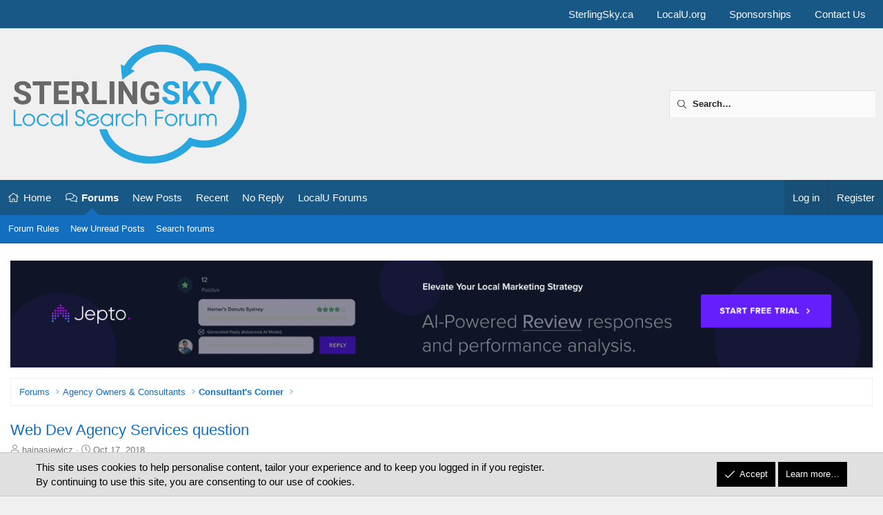

--- FILE ---
content_type: text/html; charset=utf-8
request_url: https://localsearchforum.com/threads/web-dev-agency-services-question.53329/
body_size: 26299
content:
<!DOCTYPE html>
<html id="XF" lang="en-US" dir="LTR"
	data-xf="2.3"
	data-app="public"
	
	
	data-template="thread_view"
	data-container-key="node-133"
	data-content-key="thread-53329"
	data-logged-in="false"
	data-cookie-prefix="xf_"
	data-csrf="1768470256,9b736f76716e7b327d729ee61c872ca2"
	class="has-no-js template-thread_view XenBase layout-classic style-light sidebar-right    xb-toggled xb-sidebar-show "
	>
<head>
	
	
	

	<meta charset="utf-8" />
	
	
        <title>Web Dev Agency Services question | Consultant&#039;s Corner | Local Search Forum</title>
    
	
	
	<link rel="manifest" href="/webmanifest.php">

	<meta http-equiv="X-UA-Compatible" content="IE=Edge" />
	<meta name="viewport" content="width=device-width, initial-scale=1, viewport-fit=cover">

	
		<meta name="theme-color" content="" />
	

	<meta name="apple-mobile-web-app-title" content="Local Search Forum">
	
		<link rel="apple-touch-icon" href="https://localsearchforum.com/PWA-192.png">
		

	
		
		<meta name="description" content="Not sure where to ask this, and if in appropriate here please advise and I will remove.  I wonder if businesses who contract with Agencies for Web..." />
		<meta property="og:description" content="Not sure where to ask this, and if in appropriate here please advise and I will remove.  I wonder if businesses who contract with Agencies for Web Development services should expect the agency to meet SEO fundamentals (alt tags on images, meta titles/descriptions), execute on current web..." />
		<meta property="twitter:description" content="Not sure where to ask this, and if in appropriate here please advise and I will remove.  I wonder if businesses who contract with Agencies for Web Development services should expect the agency to..." />
	
	
		<meta property="og:url" content="https://localsearchforum.com/threads/web-dev-agency-services-question.53329/" />
	
		<link rel="canonical" href="https://localsearchforum.com/threads/web-dev-agency-services-question.53329/" />
	

	
		
	
	
	<meta property="og:site_name" content="Local Search Forum" />


	
	
		
	
	
	<meta property="og:type" content="website" />


	
	
		
	
	
	
		<meta property="og:title" content="Web Dev Agency Services question | Consultant&#039;s Corner" />
		<meta property="twitter:title" content="Web Dev Agency Services question | Consultant&#039;s Corner" />
	


	
	
	
	
		
	
	
	
		<meta property="og:image" content="https://localsearchforum.com/og-sterlingsky.png" />
		<meta property="twitter:image" content="https://localsearchforum.com/og-sterlingsky.png" />
		<meta property="twitter:card" content="summary" />
	


	
	
	

	

	
	
	
	

	<link rel="stylesheet" href="/css.php?css=public%3Anormalize.css%2Cpublic%3Afa.css%2Cpublic%3Acore.less%2Cpublic%3Aapp.less&amp;s=9&amp;l=1&amp;d=1767823078&amp;k=eebf6215631b8a6c8c103dbf2e0975c89a07ea69" />

	<link rel="stylesheet" href="/css.php?css=public%3Amessage.less&amp;s=9&amp;l=1&amp;d=1767823078&amp;k=f76eca1ce553e41b46c61c35d1adb8727261cd24" />
<link rel="stylesheet" href="/css.php?css=public%3Anotices.less&amp;s=9&amp;l=1&amp;d=1767823078&amp;k=f7a454839b3afe76dd404d62115254df1a514958" />
<link rel="stylesheet" href="/css.php?css=public%3Ashare_controls.less&amp;s=9&amp;l=1&amp;d=1767823078&amp;k=920bce76f4d83d2bb00a5aa8d9c4dd17e5bc31c4" />
<link rel="stylesheet" href="/css.php?css=public%3Asiropu_ads_manager_ad.less&amp;s=9&amp;l=1&amp;d=1767823078&amp;k=8534253ced93b5020c62560b64859353d99dcbac" />
<link rel="stylesheet" href="/css.php?css=public%3Asnog_flags.less&amp;s=9&amp;l=1&amp;d=1767823078&amp;k=e5b51b2cb77023f34a6112bebdb4043090249ebc" />
<link rel="stylesheet" href="/css.php?css=public%3Astructured_list.less&amp;s=9&amp;l=1&amp;d=1767823078&amp;k=dc63c7e3549097895ee53c38a1a9d5145400d200" />
<link rel="stylesheet" href="/css.php?css=public%3Axb.less&amp;s=9&amp;l=1&amp;d=1767823078&amp;k=6da7538809d54f2d0abd4ded6dd63b10f1016ea5" />
<link rel="stylesheet" href="/css.php?css=public%3Axb_search.less&amp;s=9&amp;l=1&amp;d=1767823078&amp;k=b8f1a6b6a5a4c2749e996676c7d4d06ac15a75ca" />
<link rel="stylesheet" href="/css.php?css=public%3Aextra.less&amp;s=9&amp;l=1&amp;d=1767823078&amp;k=8be557a024f2138338e0b8d529b16372e909bc8c" />


	
		<script src="/js/xf/preamble.min.js?_v=10bfdd67"></script>
	

	
	<script src="/js/vendor/vendor-compiled.js?_v=10bfdd67" defer></script>
	<script src="/js/xf/core-compiled.js?_v=10bfdd67" defer></script>

	<script>
	XF.samViewCountMethod = "impression";
	XF.samServerTime = 1768470256;
	XF.samItem = ".samItem";
	XF.samCodeUnit = ".samCodeUnit";
	XF.samBannerUnit = ".samBannerUnit";
</script>


<script>
	window.addEventListener('DOMContentLoaded', () => {
		var bkp = document.querySelectorAll('div[data-ba]');
		if (bkp) {
			bkp.forEach(item => {
				var ad = item;
				if (ad.querySelector('ins.adsbygoogle').style.display == 'none') {
					 XF.ajax('GET', XF.canonicalizeUrl('index.php?sam-item/' + ad.dataset.ba + '/get-backup'), {}, data => {
						 if (data.backup) {
							 ad.html(data.backup);
						 }
					 }, { skipDefault: true, global: false});
				}
			});
		}
		const advHere = document.querySelectorAll('.samAdvertiseHereLink');
		if (advHere) {
			advHere.forEach(item => {
				var unit = item.parentNode;
				if (unit.classList.contains('samCustomSize')) {
					unit.style.marginBottom = 20;
				}
			});
		}
		const ff = document.querySelectorAll('div[data-position="footer_fixed"] > div[data-cv="true"]');
		if (ff) {
			ff.forEach(item => {
				XF.trigger(item, 'adView');
			});
		}
	});
</script>
	
	

		
			
		

		
	



	<script>
		XF.ready(() =>
		{
			XF.extendObject(true, XF.config, {
				// 
				userId: 0,
				enablePush: true,
				pushAppServerKey: 'BMxo1TCxYKVHB09Y06IWtO+62qMuWxgvQbgCgkTP9i7Kh3h88ac4+4t+eX3NsoHGkYiEViG4/k6p5CzvT9gvErI=',
				url: {
					fullBase: 'https://localsearchforum.com/',
					basePath: '/',
					css: '/css.php?css=__SENTINEL__&s=9&l=1&d=1767823078',
					js: '/js/__SENTINEL__?_v=10bfdd67',
					icon: '/data/local/icons/__VARIANT__.svg?v=1767823078#__NAME__',
					iconInline: '/styles/fa/__VARIANT__/__NAME__.svg?v=5.15.3',
					keepAlive: '/login/keep-alive'
				},
				cookie: {
					path: '/',
					domain: '',
					prefix: 'xf_',
					secure: true,
					consentMode: 'simple',
					consented: ["optional","_third_party"]
				},
				cacheKey: 'f3ed7234243583f554e27d349fe769c5',
				csrf: '1768470256,9b736f76716e7b327d729ee61c872ca2',
				js: {"\/js\/siropu\/aml\/core.min.js?_v=10bfdd67":true,"\/js\/pb\/rtv\/action.min.js?_v=10bfdd67":true},
				fullJs: false,
				css: {"public:message.less":true,"public:notices.less":true,"public:share_controls.less":true,"public:siropu_ads_manager_ad.less":true,"public:snog_flags.less":true,"public:structured_list.less":true,"public:xb.less":true,"public:xb_search.less":true,"public:extra.less":true},
				time: {
					now: 1768470256,
					today: 1768453200,
					todayDow: 4,
					tomorrow: 1768539600,
					yesterday: 1768366800,
					week: 1767934800,
					month: 1767243600,
					year: 1767243600
				},
				style: {
					light: '',
					dark: '',
					defaultColorScheme: 'light'
				},
				borderSizeFeature: '3px',
				fontAwesomeWeight: 'l',
				enableRtnProtect: true,
				
				enableFormSubmitSticky: true,
				imageOptimization: 'optimize',
				imageOptimizationQuality: 0.85,
				uploadMaxFilesize: 1342177280,
				uploadMaxWidth: 1600,
				uploadMaxHeight: 1600,
				allowedVideoExtensions: ["m4v","mov","mp4","mp4v","mpeg","mpg","ogv","webm"],
				allowedAudioExtensions: ["mp3","opus","ogg","wav"],
				shortcodeToEmoji: true,
				visitorCounts: {
					conversations_unread: '0',
					alerts_unviewed: '0',
					total_unread: '0',
					title_count: false,
					icon_indicator: true
				},
				jsMt: {"xf\/action.js":"31752ebe","xf\/embed.js":"3d9910dc","xf\/form.js":"31752ebe","xf\/structure.js":"31752ebe","xf\/tooltip.js":"31752ebe"},
				jsState: {},
				publicMetadataLogoUrl: 'https://localsearchforum.com/og-sterlingsky.png',
				publicPushBadgeUrl: 'https://localsearchforum.com/styles/default/xenforo/bell.png'
			})

			XF.extendObject(XF.phrases, {
				// 
"svStandardLib_time.day": "{count} day",
"svStandardLib_time.days": "{count} days",
"svStandardLib_time.hour": "{count} hour",
"svStandardLib_time.hours": "{count} hours",
"svStandardLib_time.minute": "{count} minutes",
"svStandardLib_time.minutes": "{count} minutes",
"svStandardLib_time.month": "{count} month",
"svStandardLib_time.months": "{count} months",
"svStandardLib_time.second": "{count} second",
"svStandardLib_time.seconds": "{count} seconds",
"svStandardLib_time.week": "time.week",
"svStandardLib_time.weeks": "{count} weeks",
"svStandardLib_time.year": "{count} year",
"svStandardLib_time.years": "{count} years",
				date_x_at_time_y:     "{date} at {time}",
				day_x_at_time_y:      "{day} at {time}",
				yesterday_at_x:       "Yesterday at {time}",
				x_minutes_ago:        "{minutes} minutes ago",
				one_minute_ago:       "1 minute ago",
				a_moment_ago:         "A moment ago",
				today_at_x:           "Today at {time}",
				in_a_moment:          "In a moment",
				in_a_minute:          "In a minute",
				in_x_minutes:         "In {minutes} minutes",
				later_today_at_x:     "Later today at {time}",
				tomorrow_at_x:        "Tomorrow at {time}",
				short_date_x_minutes: "{minutes}m",
				short_date_x_hours:   "{hours}h",
				short_date_x_days:    "{days}d",

				day0: "Sunday",
				day1: "Monday",
				day2: "Tuesday",
				day3: "Wednesday",
				day4: "Thursday",
				day5: "Friday",
				day6: "Saturday",

				dayShort0: "Sun",
				dayShort1: "Mon",
				dayShort2: "Tue",
				dayShort3: "Wed",
				dayShort4: "Thu",
				dayShort5: "Fri",
				dayShort6: "Sat",

				month0: "January",
				month1: "February",
				month2: "March",
				month3: "April",
				month4: "May",
				month5: "June",
				month6: "July",
				month7: "August",
				month8: "September",
				month9: "October",
				month10: "November",
				month11: "December",

				active_user_changed_reload_page: "The active user has changed. Reload the page for the latest version.",
				server_did_not_respond_in_time_try_again: "The server did not respond in time. Please try again.",
				oops_we_ran_into_some_problems: "Oops! We ran into some problems.",
				oops_we_ran_into_some_problems_more_details_console: "Oops! We ran into some problems. Please try again later. More error details may be in the browser console.",
				file_too_large_to_upload: "The file is too large to be uploaded.",
				uploaded_file_is_too_large_for_server_to_process: "The uploaded file is too large for the server to process.",
				files_being_uploaded_are_you_sure: "Files are still being uploaded. Are you sure you want to submit this form?",
				attach: "Attach files",
				rich_text_box: "Rich text box",
				close: "Close",
				link_copied_to_clipboard: "Link copied to clipboard.",
				text_copied_to_clipboard: "Text copied to clipboard.",
				loading: "Loading…",
				you_have_exceeded_maximum_number_of_selectable_items: "You have exceeded the maximum number of selectable items.",

				processing: "Processing",
				'processing...': "Processing…",

				showing_x_of_y_items: "Showing {count} of {total} items",
				showing_all_items: "Showing all items",
				no_items_to_display: "No items to display",

				number_button_up: "Increase",
				number_button_down: "Decrease",

				push_enable_notification_title: "Push notifications enabled successfully at Local Search Forum",
				push_enable_notification_body: "Thank you for enabling push notifications!",

				pull_down_to_refresh: "Pull down to refresh",
				release_to_refresh: "Release to refresh",
				refreshing: "Refreshing…"
			})
		})
	</script>

	<script>
		document.querySelectorAll('.flags').forEach(function(element) {
			element.addEventListener('touchstart', handleEvent);
			element.addEventListener('click', handleEvent);

			function handleEvent(event) {
				if (event.handled === false) return;
				event.stopPropagation();
				event.preventDefault();
				event.handled = true;

				let titleElement = element.querySelector('.data-original-title');
				if (!titleElement) {
					titleElement = document.createElement('span');
					titleElement.className = 'data-original-title';
					titleElement.textContent = element.getAttribute('data-original-title');
					element.appendChild(titleElement);
				} else {
					titleElement.remove();
				}
			}
		});
	</script>

	<script src="/js/siropu/aml/core.min.js?_v=10bfdd67" defer></script>
<script src="/js/pb/rtv/action.min.js?_v=10bfdd67" defer></script>
<script>
XF.ready(() =>
{


XF.Andy_AttachmentManager = XF.extend(XF.AttachmentManager, {
	__backup: {
		'insertAttachment': '_insertAttachment'
	},

	insertAttachment: function(row, action, type)
	{
		type = type || 'image'

		const attachmentId = row.dataset.attachmentId
		if (!attachmentId)
		{
			return
		}
		if (!this.editor)
		{
			return
		}

		const thumb = row.querySelector(this.options.templateThumb)?.getAttribute('src')
		const view = row.querySelector(this.options.templateView).getAttribute('href')

		let html
		let bbCode
		const params = {
			id: attachmentId,
			img: thumb,
		}

		if (type == 'video' || type == 'audio')
		{
			action = 'full'
		}

		if (action == 'full')
		{
			bbCode = '[ATTACH=full]' + attachmentId + '[/ATTACH]\n\n'
	
			if (type == 'image')
			{
				html = '<img src="\{\{img\}\}" data-attachment="full:\{\{id\}\}" alt="" /><br /><br />'
			}
			else if (type == 'video')
			{
				html = '<span contenteditable="false" draggable="true" class="fr-video fr-dvi fr-draggable fr-deletable"><video data-xf-init="video-init" data-attachment="full:\{\{id\}\}" src="\{\{img\}\}" controls></video></span>';
			}
			else if (type == 'audio')
			{
				html = '<span contenteditable="false" draggable="true" class="fr-audio fr-dvi fr-draggable fr-deletable"><audio data-attachment="full:\{\{id\}\}" src="\{\{img\}\}" controls></audio></span>&nbsp;';
			}	

			params.img = view
		}
		else
		{
			if (!thumb || type !== 'image')
			{
				return;
			}

			bbCode = `[ATTACH]${ attachmentId }[/ATTACH]`
	
			html = '<img src="\{\{img\}\}" data-attachment="thumb:\{\{id\}\}" alt="" />';
		}

		html = Mustache.render(html, params)
		XF.insertIntoEditor(this.target, html, bbCode, '[data-attachment-target=false]')
	}
});

XF.Element.register('attachment-manager', 'XF.Andy_AttachmentManager');


})
</script>
<script>
XF.ready(() =>
{


XF.Andy_MessageManager = XF.extend(XF.QuoteClick, {
	__backup: {
		'handleAjax': '_handleAjax'
	},

	handleAjax: function(data)
	{
		var $editor = XF.findRelativeIf(this.options.editor, this.$target);

		data.quoteHtml = data.quoteHtml + '<p></p>';
		data.quote = data.quote + '\n';

		XF.insertIntoEditor($editor, data.quoteHtml, data.quote);
	}
});

XF.Element.register('quote', 'XF.Andy_MessageManager');


})
</script>
<script>
XF.ready(() =>
{
					
// Enhanced event handler for search functionality
document.addEventListener('click', function(event) {
    const searchWrapper = document.querySelector('.xb-searchWrapper');
    const autoCompleteList = document.querySelector('.autoCompleteList');
    
    // Check if click is inside the search wrapper or autocomplete list
    if (searchWrapper && (searchWrapper.contains(event.target) || 
        (autoCompleteList && autoCompleteList.contains(event.target)))) {
        searchWrapper.classList.add('is-active');
    } else {
        // If click is outside both, remove active class and hide autocomplete
        if (searchWrapper) {
            searchWrapper.classList.remove('is-active');
            
            // Also manually hide the autocomplete list if it exists
            if (autoCompleteList) {
                autoCompleteList.style.display = 'none';
            }
        }
    }
});

// Additional handler to hide autocomplete when input loses focus
document.addEventListener('DOMContentLoaded', function() {
    const searchInput = document.querySelector('.xb-searchWrapper input[name="keywords"]');
    if (searchInput) {
        searchInput.addEventListener('blur', function(event) {
            // Only hide if the related target is not in the autocomplete list
            const autoCompleteList = document.querySelector('.autoCompleteList');
            if (autoCompleteList && !autoCompleteList.contains(event.relatedTarget)) {
                setTimeout(function() {
                    // Short delay to allow for clicks on autocomplete items
                    if (document.activeElement !== searchInput && 
                        (!autoCompleteList.contains(document.activeElement))) {
                        autoCompleteList.style.display = 'none';
                    }
                }, 150);
            }
        });
    }
});
	
})
</script>






	
	
    <!-- New Google Tag Manager -->
    <script>(function(w,d,s,l,i){w[l]=w[l]||[];w[l].push({'gtm.start':
    new Date().getTime(),event:'gtm.js'});var f=d.getElementsByTagName(s)[0],
    j=d.createElement(s),dl=l!='dataLayer'?'&l='+l:'';j.async=true;j.src=
    'https://www.googletagmanager.com/gtm.js?id='+i+dl;f.parentNode.insertBefore(j,f);
    })(window,document,'script','dataLayer','GTM-NJ5KFRZ');</script>
    <!-- End Google Tag Manager -->

	
	<script async src="https://www.googletagmanager.com/gtag/js?id=UA-123263413-1"></script>
	<script>
		window.dataLayer = window.dataLayer || [];
		function gtag(){dataLayer.push(arguments);}
		gtag('js', new Date());
		gtag('config', 'UA-123263413-1', {
			// 
			
			
		});
	</script>

	

<meta name="application-name" content="&nbsp;"/>
<meta name="msapplication-TileColor" content="#FFFFFF" />
<meta name="msapplication-TileImage" content="mstile-144x144.png" />
<meta name="msapplication-square70x70logo" content="mstile-70x70.png" />
<meta name="msapplication-square150x150logo" content="mstile-150x150.png" />
<meta name="msapplication-wide310x150logo" content="mstile-310x150.png" />
<meta name="msapplication-square310x310logo" content="mstile-310x310.png" />

	

		
			
		

		
	


</head>
<body data-template="thread_view">

	

		
			
		

		
	


	

		
			
		

		
	


<div class="p-pageWrapper" id="top">
<div class="p-pageWrapper--helper"></div>

	

	
	
<div class="xb-page-wrapper xb-canvasNoCollapse">
	
	
		
	
		<div class="p-topbar">
			<div class="p-topbar-inner">
				<div class="p-topbar-leftside">
					
				</div>

				
					<div class="p-topbar-rightside hScroller" data-xf-init="h-scroller">
						<ul class="hScroller-scroll">
							<li><a href="https://www.sterlingsky.ca/">SterlingSky.ca</a></li>
<li><a href="https://localu.org/">LocalU.org</a></li>
<li><a href="https://localsearchforum.com/sponsorships/">Sponsorships</a></li>
<li><a href="https://localsearchforum.com/misc/contact">Contact Us</a></li>
						</ul>
					</div>
				

			</div>
		</div>
	

	
	<div class="xb-page-wrapper--helper"></div>
	
	
	<header class="p-header" id="header">
		<div class="p-header-inner">
			<div class="p-header-content">
				<div class="p-header-logo p-header-logo--image">
					<a href="https://localsearchforum.com">
						
						<div class="logo-default">
						

	

	
		
		

		
	

	

	<picture data-variations="{&quot;default&quot;:{&quot;1&quot;:&quot;\/logo\/sterlingsky-PNG-Transparency.png&quot;,&quot;2&quot;:null}}">
		
		
		

		

		<img src="/logo/sterlingsky-PNG-Transparency.png"  width="" height="" alt="Local Search Forum"  />
	</picture>


						</div>
						
						
					</a>
				</div>

				
	

		
			
		

		
	


			
			
			
				


	
		
		<div class="xb-searchWrapper u-hideWide" id="xb-searchWrapper" tabindex="0">
			<div class="menu menu--structural menu--wide" data-menu="menu" aria-hidden="true">
			<form action="/search/search" id="xbSearch" class="xb-search" method="post" data-xf-init="quick-search" data-no-auto-focus="true">
				<div class="menu-content">
					<!-- This is the search input that's always visible -->
					<div class="menu-row menu-row--customSearch">
						<div class="custom-search--wrapper">
							
						
						<input type="text" class="input" data-xf-init="search-auto-complete" name="keywords" data-acurl="/search/auto-complete" placeholder="Search…" aria-label="Search" data-menu-autofocus="true" />
						</div>
					</div>
					
					<!-- These elements will be hidden until the wrapper is active -->
					<div class="hidden-menu-content">
						
							<div class="menu-row">
								
			<select name="constraints" class="js-quickSearch-constraint input" aria-label="Search within">
				<option value="">Everywhere</option>
<option value="{&quot;search_type&quot;:&quot;post&quot;}">Threads</option>
<option value="{&quot;search_type&quot;:&quot;post&quot;,&quot;c&quot;:{&quot;nodes&quot;:[133],&quot;child_nodes&quot;:1}}">This forum</option>
<option value="{&quot;search_type&quot;:&quot;post&quot;,&quot;c&quot;:{&quot;thread&quot;:53329}}">This thread</option>

			</select>
		
							</div>
						
						
						<div class="menu-row">
							<label class="iconic"><input type="checkbox"  name="c[title_only]" value="1" /><i aria-hidden="true"></i><span class="iconic-label">Search titles only</span></label>

						</div>
						
						<div class="menu-row">
							<div class="inputGroup">
								<span class="inputGroup-text" id="ctrl_search_menu_by_member">By:</span>
								<input type="text" class="input" name="c[users]" data-xf-init="auto-complete" placeholder="Member" aria-labelledby="ctrl_search_menu_by_member" />
							</div>
						</div>
						

	
	

<div class="menu-footer">
							<span class="menu-footer-controls">
								<button type="submit" class="button button--icon button--icon--search button--primary"><i class="fa--xf fal fa-search "><svg xmlns="http://www.w3.org/2000/svg" role="img" aria-hidden="true" ><use href="/data/local/icons/light.svg?v=1767823078#search"></use></svg></i><span class="button-text">Search</span></button>
								<a href="/search/" class="button "><span class="button-text">Advanced search…</span></a>
							</span>
						</div>
					</div>
					<input type="hidden" name="_xfToken" value="1768470256,9b736f76716e7b327d729ee61c872ca2" />
				</div>
			</form>	
			</div>
		</div>
	

			
			</div>
		</div>
	</header>
	
		
	
<div class="xb-content-wrapper">
	<div class="navigation-helper"></div>

	
	

	
		<div class="p-navSticky p-navSticky--all" data-xf-init="sticky-header">
			
		<div class="p-nav--wrapper">
		<nav class="p-nav">
			<div class="p-nav-inner">
				<button type="button" class="button button--plain p-nav-menuTrigger" data-xf-click="off-canvas" data-menu=".js-headerOffCanvasMenu" tabindex="0" aria-label="Menu"><span class="button-text">
					<i aria-hidden="true"></i>
				</span></button>

				<div class="p-nav-smallLogo">
					<a href="https://localsearchforum.com">
							
						<div class="logo-default">
						

	

	
		
		

		
	

	

	<picture data-variations="{&quot;default&quot;:{&quot;1&quot;:&quot;\/logo\/sterlingsky-PNG-Transparency.png&quot;,&quot;2&quot;:null}}">
		
		
		

		

		<img src="/logo/sterlingsky-PNG-Transparency.png"  width="" height="" alt="Local Search Forum"  />
	</picture>


						</div>
						
					
					</a>
				</div>

				<div class="p-nav-scroller hScroller" data-xf-init="h-scroller" data-auto-scroll=".p-navEl.is-selected">
					<div class="hScroller-scroll">
						<ul class="p-nav-list js-offCanvasNavSource">
							
								<li class="navhome">
									
	<div class="p-navEl " >
	

		
	
	<a href="https://localsearchforum.com"
	class="p-navEl-link "
	
	data-xf-key="1"
	data-nav-id="home">Home</a>


		

		
	
	</div>

								</li>
							
								<li class="navforums">
									
	<div class="p-navEl is-selected" data-has-children="true">
	

		
	
	<a href="/"
	class="p-navEl-link p-navEl-link--splitMenu "
	
	
	data-nav-id="forums">Forums</a>


		<a data-xf-key="2"
			data-xf-click="menu"
			data-menu-pos-ref="< .p-navEl"
			class="p-navEl-splitTrigger"
			role="button"
			tabindex="0"
			aria-label="Toggle expanded"
			aria-expanded="false"
			aria-haspopup="true"></a>

		
	
		<div class="menu menu--structural" data-menu="menu" aria-hidden="true">
			<div class="menu-content">
				
					
	
	
	<a href="https://www.localsearchforum.com/threads/welcome-message-and-forum-rules.45024/"
	class="menu-linkRow u-indentDepth0 js-offCanvasCopy "
	
	
	data-nav-id="forum_rules">Forum Rules</a>

	

				
					
	
	
	<a href="/whats-new/posts/"
	class="menu-linkRow u-indentDepth0 js-offCanvasCopy "
	
	
	data-nav-id="your_new_posts">New Unread Posts</a>

	

				
					
	
	
	<a href="/search/?type=post"
	class="menu-linkRow u-indentDepth0 js-offCanvasCopy "
	
	
	data-nav-id="searchForums">Search forums</a>

	

				
			</div>
		</div>
	
	</div>

								</li>
							
								<li class="navnew_posts">
									
	<div class="p-navEl " >
	

		
	
	<a href="/whats-new/posts/"
	class="p-navEl-link "
	
	data-xf-key="3"
	data-nav-id="new_posts">New Posts</a>


		

		
	
	</div>

								</li>
							
								<li class="navrecent_posts">
									
	<div class="p-navEl " >
	

		
	
	<a href="/whats-new/posts/?skip=true"
	class="p-navEl-link "
	
	data-xf-key="4"
	data-nav-id="recent_posts">Recent</a>


		

		
	
	</div>

								</li>
							
								<li class="navno_replies">
									
	<div class="p-navEl " >
	

		
	
	<a href="/find-threads/unanswered"
	class="p-navEl-link "
	
	data-xf-key="5"
	data-nav-id="no_replies">No Reply</a>


		

		
	
	</div>

								</li>
							
								<li class="navlocalu_link">
									
	<div class="p-navEl " >
	

		
	
	<a href="https://localsearchforum.com/forums/localu-technical-information-and-help.156/"
	class="p-navEl-link "
	
	data-xf-key="6"
	data-nav-id="localu_link">LocalU Forums</a>


		

		
	
	</div>

								</li>
							
						</ul>
					</div>
				</div>

				

				
				
				<div class="p-nav-opposite">
					<div class="p-navgroup p-account p-navgroup--guest">
						
							<a href="/login/" class="p-navgroup-link p-navgroup-link--textual p-navgroup-link--logIn"
								data-xf-click="overlay" data-follow-redirects="on">
								<span class="p-navgroup-linkText">Log in</span>
							</a>
							
								
<a href="/register/" class="p-navgroup-link p-navgroup-link--textual p-navgroup-link--register"
									data-xf-click="overlay" data-follow-redirects="on">
									<span class="p-navgroup-linkText">Register</span>
								</a>

							
						
						
					</div>
					
					

					
				</div>
					
			</div>
		</nav>
		</div>
	
			
		
			<div class="p-sectionLinks--wrapper">
			<div class="p-sectionLinks">
				<div class="p-sectionLinks-inner">
				<div class="hScroller" data-xf-init="h-scroller">
					<div class="hScroller-scroll">
						<ul class="p-sectionLinks-list">
							
								<li>
									
	<div class="p-navEl " >
	

		
	
	<a href="https://www.localsearchforum.com/threads/welcome-message-and-forum-rules.45024/"
	class="p-navEl-link "
	
	data-xf-key="alt+1"
	data-nav-id="forum_rules">Forum Rules</a>


		

		
	
	</div>

								</li>
							
								<li>
									
	<div class="p-navEl " >
	

		
	
	<a href="/whats-new/posts/"
	class="p-navEl-link "
	
	data-xf-key="alt+2"
	data-nav-id="your_new_posts">New Unread Posts</a>


		

		
	
	</div>

								</li>
							
								<li>
									
	<div class="p-navEl " >
	

		
	
	<a href="/search/?type=post"
	class="p-navEl-link "
	
	data-xf-key="alt+3"
	data-nav-id="searchForums">Search forums</a>


		

		
	
	</div>

								</li>
							
						</ul>
					</div>
				</div>
			<div class="p-sectionLinks-right">
				
				
			</div>
			</div>
		</div>
		</div>
			
	
		</div>
		

	<div class="offCanvasMenu offCanvasMenu--nav js-headerOffCanvasMenu" data-menu="menu" aria-hidden="true" data-ocm-builder="navigation">
		<div class="offCanvasMenu-backdrop" data-menu-close="true"></div>
		<div class="offCanvasMenu-content">
		<div class="offCanvasMenu-content--inner">
		
			<div class="offCanvasMenu-header">
				Menu
				<a class="offCanvasMenu-closer" data-menu-close="true" role="button" tabindex="0" aria-label="Close"></a>
			</div>
			
				<div class="p-offCanvasRegisterLink">
					<div class="offCanvasMenu-linkHolder">
						<a href="/login/" class="offCanvasMenu-link" data-xf-click="overlay" data-menu-close="true">
							Log in
						</a>
					</div>
					<hr class="offCanvasMenu-separator" />
					
						<div class="offCanvasMenu-linkHolder">
							
<a href="/register/" class="offCanvasMenu-link" data-xf-click="overlay" data-menu-close="true">
								Register
							</a>

						</div>
						<hr class="offCanvasMenu-separator" />
					
				</div>
			
			<div class="offCanvasMenu-subHeader">Navigation</div>
			<div class="js-offCanvasNavTarget"></div>
			<div class="offCanvasMenu-installBanner js-installPromptContainer" style="display: none;" data-xf-init="install-prompt">
				<div class="offCanvasMenu-installBanner-header">Install the app</div>
				<button type="button" class="button js-installPromptButton"><span class="button-text">Install</span></button>
				<template class="js-installTemplateIOS">
					<div class="js-installTemplateContent">
						<div class="overlay-title">How to install the app on iOS</div>
						<div class="block-body">
							<div class="block-row">
								<p>
									Follow along with the video below to see how to install our site as a web app on your home screen.
								</p>
								<p style="text-align: center">
									<video src="/styles/default/xenforo/add_to_home.mp4"
										width="280" height="480" autoplay loop muted playsinline></video>
								</p>
								<p>
									<small><strong>Note:</strong> this_feature_currently_requires_accessing_site_using_safari</small>
								</p>
							</div>
						</div>
					</div>
				</template>
			</div>
			<div class="offCanvasMenu-subHeader">More options</div>
			
			
			
				
					<div class="offCanvasMenu-linkHolder">
						<a href="/misc/contact" class="offCanvasMenu-link" data-menu-close="true" data-nav-id="contactUs" data-xf-click="overlay">Contact us</a>
					</div>
				
			
			<div class="offCanvasMenu-linkHolder">
				<a class="offCanvasMenu-link" data-menu-close="true" data-nav-id="closeMenu" role="button" tabindex="0" aria-label="Close">Close Menu</a>
			</div>
			
			</div>
		</div>
	</div>
	
	
	

	<div class="p-body">
		<div class="p-body-inner">
			
			<!--XF:EXTRA_OUTPUT-->


			

			

			 
			 <div class="samBannerUnit samAlignCenter" data-xf-init="sam-unit" data-position="container_breadcrumb_top_above"> <div class="samItem" data-xf-init="sam-item" data-id="65" data-cv="true" data-cc="true"> <a  href="https://www.jepto.com/?utm_source=local-search-forum&utm_medium=display-banner&utm_campaign=local" target="_blank" rel="nofollow"> <img src="https://localsearchforum.com/data/siropu/aml/166be2761247d2.gif" alt=""  > </a> </div> </div> 

			
	
		<div class="p-breadcrumbs--parent ">
		<ul class="p-breadcrumbs "
			itemscope itemtype="https://schema.org/BreadcrumbList">
			
				

				
				

				
					
					
	<li itemprop="itemListElement" itemscope itemtype="https://schema.org/ListItem">
		<a href="/" itemprop="item">
			<span itemprop="name">Forums</span>
		</a>
		<meta itemprop="position" content="1" />
	</li>

				

				
				
					
					
	<li itemprop="itemListElement" itemscope itemtype="https://schema.org/ListItem">
		<a href="/#agency-owners-consultants.131" itemprop="item">
			<span itemprop="name">Agency Owners &amp; Consultants</span>
		</a>
		<meta itemprop="position" content="2" />
	</li>

				
					
					
	<li itemprop="itemListElement" itemscope itemtype="https://schema.org/ListItem">
		<a href="/forums/consultants-corner.133/" itemprop="item">
			<span itemprop="name">Consultant&#039;s Corner</span>
		</a>
		<meta itemprop="position" content="3" />
	</li>

				
			
		</ul>
		
		</div>
	

			
	

		
			
		

		
	


			

			
	<noscript class="js-jsWarning"><div class="blockMessage blockMessage--important blockMessage--iconic u-noJsOnly">JavaScript is disabled. For a better experience, please enable JavaScript in your browser before proceeding.</div></noscript>

			
	<div class="blockMessage blockMessage--important blockMessage--iconic js-browserWarning" style="display: none">You are using an out of date browser. It  may not display this or other websites correctly.<br />You should upgrade or use an <a href="https://www.google.com/chrome/" target="_blank" rel="noopener">alternative browser</a>.</div>


			
			 
				
			
				<div class="p-body-header">
					
						
							<div class="p-title ">
								
									
										<h1 class="p-title-value"> <a href="/threads/web-dev-agency-services-question.53329/">Web Dev Agency Services question</a></h1>
									
									
								
							</div>
						

						
							<div class="p-description">
	<ul class="listInline listInline--bullet">
		<li>
			<i class="fa--xf fal fa-user "><svg xmlns="http://www.w3.org/2000/svg" role="img" ><title>Thread starter</title><use href="/data/local/icons/light.svg?v=1767823078#user"></use></svg></i>
			<span class="u-srOnly">Thread starter</span>

			<a href="/members/hajnasiewicz.11777/" class="username  u-concealed" dir="auto" data-user-id="11777" data-xf-init="member-tooltip">hajnasiewicz</a>
		</li>
		<li>
			<i class="fa--xf fal fa-clock "><svg xmlns="http://www.w3.org/2000/svg" role="img" ><title>Start date</title><use href="/data/local/icons/light.svg?v=1767823078#clock"></use></svg></i>
			<span class="u-srOnly">Start date</span>

			<a href="/threads/web-dev-agency-services-question.53329/" class="u-concealed"><time  class="u-dt" dir="auto" datetime="2018-10-17T12:57:47-0400" data-timestamp="1539795467" data-date="Oct 17, 2018" data-time="12:57 PM" data-short="Oct &#039;18" title="Oct 17, 2018 at 12:57 PM">Oct 17, 2018</time></a>
		</li>
		
		
	</ul>
</div>
						
					
				</div>
			
			
			

			<div class="p-body-main p-body-main--withSidebar ">
				
				<div class="p-body-contentCol"></div>
				
					<div class="p-body-sidebarCol"></div>
				

				

				<div class="p-body-content">
					
					
					
						
					
					
	

		
			
		

		
	


					<div class="p-body-pageContent">



	

















	

	
	
	
		
	
	
	


	
	
	
		
	
	
	


	
	
		
	
	
	


	
	




	







	<a href="/morethreads/?t=53329" class="button button--link"><span class="button-text">More threads by hajnasiewicz</span></a>
	<br /><br />







	

	
		
	








	

		
			
		

		
	











	

		
			
		

		
	



	

		
			
		

		
	



<div class="block block--messages" data-xf-init="" data-type="post" data-href="/inline-mod/" data-search-target="*">

	<span class="u-anchorTarget" id="posts"></span>

	
		
	

	

	<div class="block-outer"></div>

	

	
		
	<div class="block-outer js-threadStatusField"></div>

	

	<div class="block-container lbContainer"
		data-xf-init="lightbox select-to-quote"
		data-message-selector=".js-post"
		data-lb-id="thread-53329"
		data-lb-universal="0">

		<div class="block-body js-replyNewMessageContainer">
			
				


	

		
			
		

		
	



					

					
						

	
	

	

	
	<article class="message message--post js-post js-inlineModContainer  "
		data-author="hajnasiewicz"
		data-content="post-148719"
		id="js-post-148719"
		>

		

		<span class="u-anchorTarget" id="post-148719"></span>
		

		
			<div class="message-inner">
				
					<div class="message-cell message-cell--user">
						

	

	<section class="message-user"
		
		
		>

		

		<div class="message-avatar ">
			<div class="message-avatar-wrapper">
			
				
				<a href="/members/hajnasiewicz.11777/" class="avatar avatar--m" data-user-id="11777" data-xf-init="member-tooltip">
			<img src="/data/avatars/m/11/11777.jpg?1538765347" srcset="/data/avatars/l/11/11777.jpg?1538765347 2x" alt="hajnasiewicz" class="avatar-u11777-m" width="96" height="96" loading="lazy" /> 
		</a>
				
				
			</div>
		</div>
		<div class="message-userDetails">
						<h4 class="message-name"><a href="/members/hajnasiewicz.11777/" class="username " dir="auto" data-user-id="11777" data-xf-init="member-tooltip">hajnasiewicz</a></h4>
			

			

			<h5 class="userTitle message-userTitle" dir="auto">GMB Product Expert</h5>
			
		</div>
		
			
			
				<div class="message-userExtras">
				
					
						<dl class="pairs pairs--justified">
							
							<dt>Joined</dt>
							
							<dd>Oct 28, 2016</dd>
						</dl>
					
					
						<dl class="pairs pairs--justified">
							
							<dt>Messages</dt>
							
							<dd>396</dd>
						</dl>
					
					
					
						<dl class="pairs pairs--justified">
							
							<dt>Reaction score</dt>
							
							<dd>184</dd>
						</dl>
					
					
					
					
					
										

					

				
				</div>
			
		
		<span class="message-userArrow"></span>
	</section>

						
					</div>
				

				
					<div class="message-cell message-cell--main">
					
						<div class="message-main js-quickEditTarget">

							
							
								

	

	<header class="message-attribution message-attribution--split">
		<ul class="message-attribution-main listInline ">
			
			
			<li class="u-concealed">
				<a href="/threads/web-dev-agency-services-question.53329/post-148719" rel="nofollow" >
					<time  class="u-dt" dir="auto" datetime="2018-10-17T12:57:47-0400" data-timestamp="1539795467" data-date="Oct 17, 2018" data-time="12:57 PM" data-short="Oct &#039;18" title="Oct 17, 2018 at 12:57 PM">Oct 17, 2018</time>
				</a>
			</li>
			
		</ul>

		<ul class="message-attribution-opposite message-attribution-opposite--list ">

			
			
			
			<li>
				<a href="/threads/web-dev-agency-services-question.53329/post-148719"
					class="message-attribution-gadget"
					data-xf-init="share-tooltip"
					data-href="/posts/148719/share"
					aria-label="Share"
					rel="nofollow">
					<i class="fa--xf fal fa-share-alt "><svg xmlns="http://www.w3.org/2000/svg" role="img" aria-hidden="true" ><use href="/data/local/icons/light.svg?v=1767823078#share-alt"></use></svg></i>
				</a>
			</li>
			
				<li class="u-hidden js-embedCopy">
					
	<a href="javascript:"
		data-xf-init="copy-to-clipboard"
		data-copy-text="&lt;div class=&quot;js-xf-embed&quot; data-url=&quot;https://localsearchforum.com&quot; data-content=&quot;post-148719&quot;&gt;&lt;/div&gt;&lt;script defer src=&quot;https://localsearchforum.com/js/xf/external_embed.js?_v=10bfdd67&quot;&gt;&lt;/script&gt;"
		data-success="Embed code HTML copied to clipboard."
		class="">
		<i class="fa--xf fal fa-code "><svg xmlns="http://www.w3.org/2000/svg" role="img" aria-hidden="true" ><use href="/data/local/icons/light.svg?v=1767823078#code"></use></svg></i>
	</a>

				</li>
			
			
			
				<li>
					<a href="/threads/web-dev-agency-services-question.53329/post-148719" rel="nofollow">
						#1
					</a>
				</li>
			
		</ul>
	</header>

							
							

							<div class="message-content js-messageContent">
							

								
									
	

	

	
		
	

	

								

								
									
	

	<div class="message-userContent lbContainer js-lbContainer "
		data-lb-id="post-148719"
		data-lb-caption-desc="hajnasiewicz &middot; Oct 17, 2018 at 12:57 PM">

		
			

	
		
	

		

		<article class="message-body js-selectToQuote">
			
				
			

			<div >
				
					
	

		
			
		

		
	

<div class="bbWrapper">Not sure where to ask this, and if in appropriate here please advise and I will remove.  I wonder if businesses who contract with Agencies for Web Development services should expect the agency to meet SEO fundamentals (alt tags on images, meta titles/descriptions), execute on current web standards (H1-H3 for hierarchy, not cosmetic), and/or comply with basic accessibility guidelines (which often are a direct tie into SEO basics/web standards)?   Are these usually included in an agency contract or are they typically additional services?  Thank you.</div>

	

		
			
		

		
	

				
			</div>

			<div class="js-selectToQuoteEnd">&nbsp;</div>
			
				
			
		</article>

		
			

	
		
	

		

		
	</div>

								

								
									
	

	

								

								
									
	

		
			
		

		
	


	


	

		
			
		

		
	

								

							
							</div>

							
								
	

	<footer class="message-footer">
		

		

		<div class="reactionsBar js-reactionsList ">
			
		</div>

		<div class="js-historyTarget message-historyTarget toggleTarget" data-href="trigger-href"></div>
	</footer>

							
						</div>

					
					</div>
				
			</div>
		
	</article>

	
	

					

					

				
 <div class="samBannerUnit samAlignCenter" data-xf-init="sam-unit" data-position="post_below_container_1"> <div class="samItem" data-xf-init="sam-item" data-id="88" data-cv="true" data-cc="true"> <a  href="https://gmbapi.com/?utm_source=Local_Search_Forum&utm_medium=referral&utm_campaign=Banner" target="_blank" rel="nofollow"> <img src="https://localsearchforum.com/data/siropu/aml/1690a0e5e7ca6f.gif" alt=""  > </a> </div> </div> 



	

		
			
		

		
	



					

					
						

	
	

	

	
	<article class="message message--post js-post js-inlineModContainer  "
		data-author="Tim Colling"
		data-content="post-148723"
		id="js-post-148723"
		itemscope itemtype="https://schema.org/Comment" itemid="https://localsearchforum.com/posts/148723/">

		
			<meta itemprop="parentItem" itemscope itemid="https://localsearchforum.com/threads/web-dev-agency-services-question.53329/" />
			<meta itemprop="name" content="Post #2" />
		

		<span class="u-anchorTarget" id="post-148723"></span>
		

		
			<div class="message-inner">
				
					<div class="message-cell message-cell--user">
						

	

	<section class="message-user"
		itemprop="author"
		itemscope itemtype="https://schema.org/Person"
		itemid="https://localsearchforum.com/members/tim-colling.10314/">

		
			<meta itemprop="url" content="https://localsearchforum.com/members/tim-colling.10314/" />
		

		<div class="message-avatar ">
			<div class="message-avatar-wrapper">
			
				
				<a href="/members/tim-colling.10314/" class="avatar avatar--m" data-user-id="10314" data-xf-init="member-tooltip">
			<img src="https://gravatar.com/avatar/71adf67ff22acb28b2ef2a753174541733dd9d7ab301b907da27ee8c4e91a3be?s=96" srcset="https://gravatar.com/avatar/71adf67ff22acb28b2ef2a753174541733dd9d7ab301b907da27ee8c4e91a3be?s=192 2x" alt="Tim Colling" class="avatar-u10314-m" width="96" height="96" loading="lazy" itemprop="image" /> 
		</a>
				
				
			</div>
		</div>
		<div class="message-userDetails">
						<h4 class="message-name"><a href="/members/tim-colling.10314/" class="username " dir="auto" data-user-id="10314" data-xf-init="member-tooltip"><span class="username--style4 username--staff username--moderator" itemprop="name">Tim Colling</span></a></h4>
			

			

			
			<div class="userBanner userBanner userBanner--skyBlue message-userBanner" itemprop="jobTitle"><span class="userBanner-before"></span><strong>Moderator</strong><span class="userBanner-after"></span></div>
		</div>
		
			
			
				<div class="message-userExtras">
				
					
						<dl class="pairs pairs--justified">
							
							<dt>Joined</dt>
							
							<dd>Sep 3, 2014</dd>
						</dl>
					
					
						<dl class="pairs pairs--justified">
							
							<dt>Messages</dt>
							
							<dd>1,456</dd>
						</dl>
					
					
						<dl class="pairs pairs--justified">
							
							<dt>Solutions</dt>
							
							<dd>4</dd>
						</dl>
					
					
						<dl class="pairs pairs--justified">
							
							<dt>Reaction score</dt>
							
							<dd>792</dd>
						</dl>
					
					
					
					
					
										

					

				
				</div>
			
		
		<span class="message-userArrow"></span>
	</section>

						
					</div>
				

				
					<div class="message-cell message-cell--main">
					
						<div class="message-main js-quickEditTarget">

							
							
								

	

	<header class="message-attribution message-attribution--split">
		<ul class="message-attribution-main listInline ">
			
			
			<li class="u-concealed">
				<a href="/threads/web-dev-agency-services-question.53329/post-148723" rel="nofollow" itemprop="url">
					<time  class="u-dt" dir="auto" datetime="2018-10-17T13:38:55-0400" data-timestamp="1539797935" data-date="Oct 17, 2018" data-time="1:38 PM" data-short="Oct &#039;18" title="Oct 17, 2018 at 1:38 PM" itemprop="datePublished">Oct 17, 2018</time>
				</a>
			</li>
			
		</ul>

		<ul class="message-attribution-opposite message-attribution-opposite--list ">

			
			
			
			<li>
				<a href="/threads/web-dev-agency-services-question.53329/post-148723"
					class="message-attribution-gadget"
					data-xf-init="share-tooltip"
					data-href="/posts/148723/share"
					aria-label="Share"
					rel="nofollow">
					<i class="fa--xf fal fa-share-alt "><svg xmlns="http://www.w3.org/2000/svg" role="img" aria-hidden="true" ><use href="/data/local/icons/light.svg?v=1767823078#share-alt"></use></svg></i>
				</a>
			</li>
			
				<li class="u-hidden js-embedCopy">
					
	<a href="javascript:"
		data-xf-init="copy-to-clipboard"
		data-copy-text="&lt;div class=&quot;js-xf-embed&quot; data-url=&quot;https://localsearchforum.com&quot; data-content=&quot;post-148723&quot;&gt;&lt;/div&gt;&lt;script defer src=&quot;https://localsearchforum.com/js/xf/external_embed.js?_v=10bfdd67&quot;&gt;&lt;/script&gt;"
		data-success="Embed code HTML copied to clipboard."
		class="">
		<i class="fa--xf fal fa-code "><svg xmlns="http://www.w3.org/2000/svg" role="img" aria-hidden="true" ><use href="/data/local/icons/light.svg?v=1767823078#code"></use></svg></i>
	</a>

				</li>
			
			
			
				<li>
					<a href="/threads/web-dev-agency-services-question.53329/post-148723" rel="nofollow">
						#2
					</a>
				</li>
			
		</ul>
	</header>

							
							

							<div class="message-content js-messageContent">
							

								
									
	

	

	
		
	

	

								

								
									
	

	<div class="message-userContent lbContainer js-lbContainer "
		data-lb-id="post-148723"
		data-lb-caption-desc="Tim Colling &middot; Oct 17, 2018 at 1:38 PM">

		

		<article class="message-body js-selectToQuote">
			
				
			

			<div itemprop="text">
				
					
	

		
			
		

		
	

<div class="bbWrapper">Rather than assume anything, make sure that your contract requires the web dev firm to do whatever you want them to do... and that&#039;s where things become tricky, right? <br />
<br />
Because what you believe to constitute &quot;standards&quot; in those regards might not always be what a different entity would consider to be &quot;standards&quot;. Perhaps that&#039;s not so much try with respect to a11y, where there ARE standards, but with respect to SEO, it&#039;s not so clear.</div>

	

		
			
		

		
	

				
			</div>

			<div class="js-selectToQuoteEnd">&nbsp;</div>
			
				
			
		</article>

		

		
	</div>

								

								
									
	

	

								

								
									
	

		
			
		

		
	


	


	

		
			
		

		
	

								

							
							</div>

							
								
	

	<footer class="message-footer">
		
			<div class="message-microdata" itemprop="interactionStatistic" itemtype="https://schema.org/InteractionCounter" itemscope>
				<meta itemprop="userInteractionCount" content="1" />
				<meta itemprop="interactionType" content="https://schema.org/LikeAction" />
			</div>
		

		

		<div class="reactionsBar js-reactionsList is-active">
			
	
	
		<ul class="reactionSummary">
		
			<li><span class="reaction reaction--small reaction--1" data-reaction-id="1"><i aria-hidden="true"></i><img src="https://cdn.jsdelivr.net/joypixels/assets/8.0/png/unicode/64/1f44d.png" loading="lazy" width="64" height="64" class="reaction-image reaction-image--emoji js-reaction" alt="Like" title="Like" /></span></li>
		
		</ul>
	


<span class="u-srOnly">Reactions:</span>
<a class="reactionsBar-link" href="/posts/148723/reactions" data-xf-click="overlay" data-cache="false" rel="nofollow"><bdi>hajnasiewicz</bdi></a>
		</div>

		<div class="js-historyTarget message-historyTarget toggleTarget" data-href="trigger-href"></div>
	</footer>

							
						</div>

					
					</div>
				
			</div>
		
	</article>

	
	

					

					

				

	

		
			
		

		
	




	

		
			
		

		
	



					

					
						

	
	

	

	
	<article class="message message--post js-post js-inlineModContainer  "
		data-author="hajnasiewicz"
		data-content="post-148724"
		id="js-post-148724"
		itemscope itemtype="https://schema.org/Comment" itemid="https://localsearchforum.com/posts/148724/">

		
			<meta itemprop="parentItem" itemscope itemid="https://localsearchforum.com/threads/web-dev-agency-services-question.53329/" />
			<meta itemprop="name" content="Post #3" />
		

		<span class="u-anchorTarget" id="post-148724"></span>
		

		
			<div class="message-inner">
				
					<div class="message-cell message-cell--user">
						

	

	<section class="message-user"
		itemprop="author"
		itemscope itemtype="https://schema.org/Person"
		itemid="https://localsearchforum.com/members/hajnasiewicz.11777/">

		
			<meta itemprop="url" content="https://localsearchforum.com/members/hajnasiewicz.11777/" />
		

		<div class="message-avatar ">
			<div class="message-avatar-wrapper">
			
				
				<a href="/members/hajnasiewicz.11777/" class="avatar avatar--m" data-user-id="11777" data-xf-init="member-tooltip">
			<img src="/data/avatars/m/11/11777.jpg?1538765347" srcset="/data/avatars/l/11/11777.jpg?1538765347 2x" alt="hajnasiewicz" class="avatar-u11777-m" width="96" height="96" loading="lazy" itemprop="image" /> 
		</a>
				
				
			</div>
		</div>
		<div class="message-userDetails">
						<h4 class="message-name"><a href="/members/hajnasiewicz.11777/" class="username " dir="auto" data-user-id="11777" data-xf-init="member-tooltip"><span itemprop="name">hajnasiewicz</span></a></h4>
			

			

			<h5 class="userTitle message-userTitle" dir="auto" itemprop="jobTitle">GMB Product Expert</h5>
			
		</div>
		
			
			
				<div class="message-userExtras">
				
					
						<dl class="pairs pairs--justified">
							
							<dt>Joined</dt>
							
							<dd>Oct 28, 2016</dd>
						</dl>
					
					
						<dl class="pairs pairs--justified">
							
							<dt>Messages</dt>
							
							<dd>396</dd>
						</dl>
					
					
					
						<dl class="pairs pairs--justified">
							
							<dt>Reaction score</dt>
							
							<dd>184</dd>
						</dl>
					
					
					
					
					
										

					

				
				</div>
			
		
		<span class="message-userArrow"></span>
	</section>

						
					</div>
				

				
					<div class="message-cell message-cell--main">
					
						<div class="message-main js-quickEditTarget">

							
							
								

	

	<header class="message-attribution message-attribution--split">
		<ul class="message-attribution-main listInline ">
			
			
			<li class="u-concealed">
				<a href="/threads/web-dev-agency-services-question.53329/post-148724" rel="nofollow" itemprop="url">
					<time  class="u-dt" dir="auto" datetime="2018-10-17T14:18:43-0400" data-timestamp="1539800323" data-date="Oct 17, 2018" data-time="2:18 PM" data-short="Oct &#039;18" title="Oct 17, 2018 at 2:18 PM" itemprop="datePublished">Oct 17, 2018</time>
				</a>
			</li>
			
		</ul>

		<ul class="message-attribution-opposite message-attribution-opposite--list ">

			
			
			
			<li>
				<a href="/threads/web-dev-agency-services-question.53329/post-148724"
					class="message-attribution-gadget"
					data-xf-init="share-tooltip"
					data-href="/posts/148724/share"
					aria-label="Share"
					rel="nofollow">
					<i class="fa--xf fal fa-share-alt "><svg xmlns="http://www.w3.org/2000/svg" role="img" aria-hidden="true" ><use href="/data/local/icons/light.svg?v=1767823078#share-alt"></use></svg></i>
				</a>
			</li>
			
				<li class="u-hidden js-embedCopy">
					
	<a href="javascript:"
		data-xf-init="copy-to-clipboard"
		data-copy-text="&lt;div class=&quot;js-xf-embed&quot; data-url=&quot;https://localsearchforum.com&quot; data-content=&quot;post-148724&quot;&gt;&lt;/div&gt;&lt;script defer src=&quot;https://localsearchforum.com/js/xf/external_embed.js?_v=10bfdd67&quot;&gt;&lt;/script&gt;"
		data-success="Embed code HTML copied to clipboard."
		class="">
		<i class="fa--xf fal fa-code "><svg xmlns="http://www.w3.org/2000/svg" role="img" aria-hidden="true" ><use href="/data/local/icons/light.svg?v=1767823078#code"></use></svg></i>
	</a>

				</li>
			
			
			
				<li>
					<a href="/threads/web-dev-agency-services-question.53329/post-148724" rel="nofollow">
						#3
					</a>
				</li>
			
		</ul>
	</header>

							
							

							<div class="message-content js-messageContent">
							

								
									
	

	

	
		
	

	

								

								
									
	

	<div class="message-userContent lbContainer js-lbContainer "
		data-lb-id="post-148724"
		data-lb-caption-desc="hajnasiewicz &middot; Oct 17, 2018 at 2:18 PM">

		

		<article class="message-body js-selectToQuote">
			
				
			

			<div itemprop="text">
				
					
	

		
			
		

		
	

<div class="bbWrapper">Thank you Tim, you make very good points!  I appreciate you taking the time to answer my question.</div>

	

		
			
		

		
	

				
			</div>

			<div class="js-selectToQuoteEnd">&nbsp;</div>
			
				
			
		</article>

		

		
	</div>

								

								
									
	

	

								

								
									
	

		
			
		

		
	


	


	

		
			
		

		
	

								

							
							</div>

							
								
	

	<footer class="message-footer">
		
			<div class="message-microdata" itemprop="interactionStatistic" itemtype="https://schema.org/InteractionCounter" itemscope>
				<meta itemprop="userInteractionCount" content="1" />
				<meta itemprop="interactionType" content="https://schema.org/LikeAction" />
			</div>
		

		

		<div class="reactionsBar js-reactionsList is-active">
			
	
	
		<ul class="reactionSummary">
		
			<li><span class="reaction reaction--small reaction--1" data-reaction-id="1"><i aria-hidden="true"></i><img src="https://cdn.jsdelivr.net/joypixels/assets/8.0/png/unicode/64/1f44d.png" loading="lazy" width="64" height="64" class="reaction-image reaction-image--emoji js-reaction" alt="Like" title="Like" /></span></li>
		
		</ul>
	


<span class="u-srOnly">Reactions:</span>
<a class="reactionsBar-link" href="/posts/148724/reactions" data-xf-click="overlay" data-cache="false" rel="nofollow"><bdi>Tim Colling</bdi></a>
		</div>

		<div class="js-historyTarget message-historyTarget toggleTarget" data-href="trigger-href"></div>
	</footer>

							
						</div>

					
					</div>
				
			</div>
		
	</article>

	
	

					

					

				

	

		
			
		

		
	




	

		
			
		

		
	



					

					
						

	
	

	

	
	<article class="message message--post js-post js-inlineModContainer  "
		data-author="JoyHawkins"
		data-content="post-148735"
		id="js-post-148735"
		itemscope itemtype="https://schema.org/Comment" itemid="https://localsearchforum.com/posts/148735/">

		
			<meta itemprop="parentItem" itemscope itemid="https://localsearchforum.com/threads/web-dev-agency-services-question.53329/" />
			<meta itemprop="name" content="Post #4" />
		

		<span class="u-anchorTarget" id="post-148735"></span>
		

		
			<div class="message-inner">
				
					<div class="message-cell message-cell--user">
						

	

	<section class="message-user"
		itemprop="author"
		itemscope itemtype="https://schema.org/Person"
		itemid="https://localsearchforum.com/members/joyhawkins.22617/">

		
			<meta itemprop="url" content="https://localsearchforum.com/members/joyhawkins.22617/" />
		

		<div class="message-avatar ">
			<div class="message-avatar-wrapper">
			
				
				<a href="/members/joyhawkins.22617/" class="avatar avatar--m" data-user-id="22617" data-xf-init="member-tooltip">
			<img src="/data/avatars/m/22/22617.jpg?1661428198" srcset="/data/avatars/l/22/22617.jpg?1661428198 2x" alt="JoyHawkins" class="avatar-u22617-m" width="96" height="96" loading="lazy" itemprop="image" /> 
		</a>
				
				
			</div>
		</div>
		<div class="message-userDetails">
						<h4 class="message-name"><a href="/members/joyhawkins.22617/" class="username " dir="auto" data-user-id="22617" data-xf-init="member-tooltip"><span class="username--style3 username--staff username--admin" itemprop="name">JoyHawkins</span></a></h4>
			

			

			
			<div class="userBanner userBanner userBanner--royalBlue message-userBanner" itemprop="jobTitle"><span class="userBanner-before"></span><strong>Administrator</strong><span class="userBanner-after"></span></div>
		</div>
		
			
			
				<div class="message-userExtras">
				
					
						<dl class="pairs pairs--justified">
							
							<dt>Joined</dt>
							
							<dd>Aug 23, 2014</dd>
						</dl>
					
					
						<dl class="pairs pairs--justified">
							
							<dt>Messages</dt>
							
							<dd>5,575</dd>
						</dl>
					
					
						<dl class="pairs pairs--justified">
							
							<dt>Solutions</dt>
							
							<dd>72</dd>
						</dl>
					
					
						<dl class="pairs pairs--justified">
							
							<dt>Reaction score</dt>
							
							<dd>3,001</dd>
						</dl>
					
					
					
					
					
										

					

				
				</div>
			
		
		<span class="message-userArrow"></span>
	</section>

						
					</div>
				

				
					<div class="message-cell message-cell--main">
					
						<div class="message-main js-quickEditTarget">

							
							
								

	

	<header class="message-attribution message-attribution--split">
		<ul class="message-attribution-main listInline ">
			
			
			<li class="u-concealed">
				<a href="/threads/web-dev-agency-services-question.53329/post-148735" rel="nofollow" itemprop="url">
					<time  class="u-dt" dir="auto" datetime="2018-10-17T18:35:23-0400" data-timestamp="1539815723" data-date="Oct 17, 2018" data-time="6:35 PM" data-short="Oct &#039;18" title="Oct 17, 2018 at 6:35 PM" itemprop="datePublished">Oct 17, 2018</time>
				</a>
			</li>
			
		</ul>

		<ul class="message-attribution-opposite message-attribution-opposite--list ">

			
			
			
			<li>
				<a href="/threads/web-dev-agency-services-question.53329/post-148735"
					class="message-attribution-gadget"
					data-xf-init="share-tooltip"
					data-href="/posts/148735/share"
					aria-label="Share"
					rel="nofollow">
					<i class="fa--xf fal fa-share-alt "><svg xmlns="http://www.w3.org/2000/svg" role="img" aria-hidden="true" ><use href="/data/local/icons/light.svg?v=1767823078#share-alt"></use></svg></i>
				</a>
			</li>
			
				<li class="u-hidden js-embedCopy">
					
	<a href="javascript:"
		data-xf-init="copy-to-clipboard"
		data-copy-text="&lt;div class=&quot;js-xf-embed&quot; data-url=&quot;https://localsearchforum.com&quot; data-content=&quot;post-148735&quot;&gt;&lt;/div&gt;&lt;script defer src=&quot;https://localsearchforum.com/js/xf/external_embed.js?_v=10bfdd67&quot;&gt;&lt;/script&gt;"
		data-success="Embed code HTML copied to clipboard."
		class="">
		<i class="fa--xf fal fa-code "><svg xmlns="http://www.w3.org/2000/svg" role="img" aria-hidden="true" ><use href="/data/local/icons/light.svg?v=1767823078#code"></use></svg></i>
	</a>

				</li>
			
			
			
				<li>
					<a href="/threads/web-dev-agency-services-question.53329/post-148735" rel="nofollow">
						#4
					</a>
				</li>
			
		</ul>
	</header>

							
							

							<div class="message-content js-messageContent">
							

								
									
	

	

	
		
	

	

								

								
									
	

	<div class="message-userContent lbContainer js-lbContainer "
		data-lb-id="post-148735"
		data-lb-caption-desc="JoyHawkins &middot; Oct 17, 2018 at 6:35 PM">

		

		<article class="message-body js-selectToQuote">
			
				
			

			<div itemprop="text">
				
					
	

		
			
		

		
	

<div class="bbWrapper">I always advise using a web developer that also does SEO.</div>

	

		
			
		

		
	

				
			</div>

			<div class="js-selectToQuoteEnd">&nbsp;</div>
			
				
			
		</article>

		

		
	</div>

								

								
									
	

	

								

								
									
	

		
			
		

		
	


	


	

		
			
		

		
	

								

							
							</div>

							
								
	

	<footer class="message-footer">
		
			<div class="message-microdata" itemprop="interactionStatistic" itemtype="https://schema.org/InteractionCounter" itemscope>
				<meta itemprop="userInteractionCount" content="1" />
				<meta itemprop="interactionType" content="https://schema.org/LikeAction" />
			</div>
		

		

		<div class="reactionsBar js-reactionsList is-active">
			
	
	
		<ul class="reactionSummary">
		
			<li><span class="reaction reaction--small reaction--1" data-reaction-id="1"><i aria-hidden="true"></i><img src="https://cdn.jsdelivr.net/joypixels/assets/8.0/png/unicode/64/1f44d.png" loading="lazy" width="64" height="64" class="reaction-image reaction-image--emoji js-reaction" alt="Like" title="Like" /></span></li>
		
		</ul>
	


<span class="u-srOnly">Reactions:</span>
<a class="reactionsBar-link" href="/posts/148735/reactions" data-xf-click="overlay" data-cache="false" rel="nofollow"><bdi>hajnasiewicz</bdi></a>
		</div>

		<div class="js-historyTarget message-historyTarget toggleTarget" data-href="trigger-href"></div>
	</footer>

							
						</div>

					
					</div>
				
			</div>
		
	</article>

	
	

					

					

				

	

		
			
		

		
	




	

		
			
		

		
	



					

					
						

	
	

	

	
	<article class="message message--post js-post js-inlineModContainer  "
		data-author="Yan Gilbert"
		data-content="post-148801"
		id="js-post-148801"
		itemscope itemtype="https://schema.org/Comment" itemid="https://localsearchforum.com/posts/148801/">

		
			<meta itemprop="parentItem" itemscope itemid="https://localsearchforum.com/threads/web-dev-agency-services-question.53329/" />
			<meta itemprop="name" content="Post #5" />
		

		<span class="u-anchorTarget" id="post-148801"></span>
		

		
			<div class="message-inner">
				
					<div class="message-cell message-cell--user">
						

	

	<section class="message-user"
		itemprop="author"
		itemscope itemtype="https://schema.org/Person"
		itemid="https://localsearchforum.com/members/yan-gilbert.11755/">

		
			<meta itemprop="url" content="https://localsearchforum.com/members/yan-gilbert.11755/" />
		

		<div class="message-avatar ">
			<div class="message-avatar-wrapper">
			
				
				<a href="/members/yan-gilbert.11755/" class="avatar avatar--m" data-user-id="11755" data-xf-init="member-tooltip">
			<img src="/data/avatars/m/11/11755.jpg?1611101892" srcset="/data/avatars/l/11/11755.jpg?1611101892 2x" alt="Yan Gilbert" class="avatar-u11755-m" width="96" height="96" loading="lazy" itemprop="image" /> 
		</a>
				
				
			</div>
		</div>
		<div class="message-userDetails">
						<h4 class="message-name"><a href="/members/yan-gilbert.11755/" class="username " dir="auto" data-user-id="11755" data-xf-init="member-tooltip"><span class="username--style4 username--staff username--admin" itemprop="name">Yan Gilbert</span></a></h4>
			

			

			
			<div class="userBanner userBanner userBanner--skyBlue message-userBanner" itemprop="jobTitle"><span class="userBanner-before"></span><strong>Moderator</strong><span class="userBanner-after"></span></div>
		</div>
		
			
			
				<div class="message-userExtras">
				
					
						<dl class="pairs pairs--justified">
							
							<dt>Joined</dt>
							
							<dd>Oct 15, 2016</dd>
						</dl>
					
					
						<dl class="pairs pairs--justified">
							
							<dt>Messages</dt>
							
							<dd>507</dd>
						</dl>
					
					
						<dl class="pairs pairs--justified">
							
							<dt>Solutions</dt>
							
							<dd>3</dd>
						</dl>
					
					
						<dl class="pairs pairs--justified">
							
							<dt>Reaction score</dt>
							
							<dd>589</dd>
						</dl>
					
					
					
					
					
										

					

				
				</div>
			
		
		<span class="message-userArrow"></span>
	</section>

						
					</div>
				

				
					<div class="message-cell message-cell--main">
					
						<div class="message-main js-quickEditTarget">

							
							
								

	

	<header class="message-attribution message-attribution--split">
		<ul class="message-attribution-main listInline ">
			
			
			<li class="u-concealed">
				<a href="/threads/web-dev-agency-services-question.53329/post-148801" rel="nofollow" itemprop="url">
					<time  class="u-dt" dir="auto" datetime="2018-10-19T15:06:29-0400" data-timestamp="1539975989" data-date="Oct 19, 2018" data-time="3:06 PM" data-short="Oct &#039;18" title="Oct 19, 2018 at 3:06 PM" itemprop="datePublished">Oct 19, 2018</time>
				</a>
			</li>
			
		</ul>

		<ul class="message-attribution-opposite message-attribution-opposite--list ">

			
			
			
			<li>
				<a href="/threads/web-dev-agency-services-question.53329/post-148801"
					class="message-attribution-gadget"
					data-xf-init="share-tooltip"
					data-href="/posts/148801/share"
					aria-label="Share"
					rel="nofollow">
					<i class="fa--xf fal fa-share-alt "><svg xmlns="http://www.w3.org/2000/svg" role="img" aria-hidden="true" ><use href="/data/local/icons/light.svg?v=1767823078#share-alt"></use></svg></i>
				</a>
			</li>
			
				<li class="u-hidden js-embedCopy">
					
	<a href="javascript:"
		data-xf-init="copy-to-clipboard"
		data-copy-text="&lt;div class=&quot;js-xf-embed&quot; data-url=&quot;https://localsearchforum.com&quot; data-content=&quot;post-148801&quot;&gt;&lt;/div&gt;&lt;script defer src=&quot;https://localsearchforum.com/js/xf/external_embed.js?_v=10bfdd67&quot;&gt;&lt;/script&gt;"
		data-success="Embed code HTML copied to clipboard."
		class="">
		<i class="fa--xf fal fa-code "><svg xmlns="http://www.w3.org/2000/svg" role="img" aria-hidden="true" ><use href="/data/local/icons/light.svg?v=1767823078#code"></use></svg></i>
	</a>

				</li>
			
			
			
				<li>
					<a href="/threads/web-dev-agency-services-question.53329/post-148801" rel="nofollow">
						#5
					</a>
				</li>
			
		</ul>
	</header>

							
							

							<div class="message-content js-messageContent">
							

								
									
	

	

	
		
	

	

								

								
									
	

	<div class="message-userContent lbContainer js-lbContainer "
		data-lb-id="post-148801"
		data-lb-caption-desc="Yan Gilbert &middot; Oct 19, 2018 at 3:06 PM">

		

		<article class="message-body js-selectToQuote">
			
				
			

			<div itemprop="text">
				
					
	

		
			
		

		
	

<div class="bbWrapper">Even if a web designer does include some SEO as part of their service, many times it is not optimally done because they don&#039;t necessarily specialize in that area. Elements like a Title tag can be quickly added, but may have to be rewritten after performing keyword research for example.<br />
<br />
What annoys me like crazy is when I look at a site and there is not even an H1 on the page, or that for some reason the H3 is a larger font than the H2. <br />
<br />
But as to the specific in your question - <i> execute on current web standards (H1-H3 for hierarchy, not cosmetic), and/or comply with basic accessibility guidelines (which often are a direct tie into SEO basics/web standards</i> - I think should be part of basic design. Title tags and Meta descriptions is just another form of content and not part of the &#039;design&#039;.</div>

	

		
			
		

		
	

				
			</div>

			<div class="js-selectToQuoteEnd">&nbsp;</div>
			
				
			
		</article>

		

		
	</div>

								

								
									
	

	

								

								
									
	

		
			
		

		
	


	


	

		
			
		

		
	

								

							
							</div>

							
								
	

	<footer class="message-footer">
		
			<div class="message-microdata" itemprop="interactionStatistic" itemtype="https://schema.org/InteractionCounter" itemscope>
				<meta itemprop="userInteractionCount" content="2" />
				<meta itemprop="interactionType" content="https://schema.org/LikeAction" />
			</div>
		

		

		<div class="reactionsBar js-reactionsList is-active">
			
	
	
		<ul class="reactionSummary">
		
			<li><span class="reaction reaction--small reaction--1" data-reaction-id="1"><i aria-hidden="true"></i><img src="https://cdn.jsdelivr.net/joypixels/assets/8.0/png/unicode/64/1f44d.png" loading="lazy" width="64" height="64" class="reaction-image reaction-image--emoji js-reaction" alt="Like" title="Like" /></span></li>
		
		</ul>
	


<span class="u-srOnly">Reactions:</span>
<a class="reactionsBar-link" href="/posts/148801/reactions" data-xf-click="overlay" data-cache="false" rel="nofollow"><bdi>hajnasiewicz</bdi> and <bdi>drongo</bdi></a>
		</div>

		<div class="js-historyTarget message-historyTarget toggleTarget" data-href="trigger-href"></div>
	</footer>

							
						</div>

					
					</div>
				
			</div>
		
	</article>

	
	

					

					

				

	

		
			
		

		
	




	

		
			
		

		
	



					

					
						

	
	

	

	
	<article class="message message--post js-post js-inlineModContainer  "
		data-author="CraigJMount"
		data-content="post-148836"
		id="js-post-148836"
		itemscope itemtype="https://schema.org/Comment" itemid="https://localsearchforum.com/posts/148836/">

		
			<meta itemprop="parentItem" itemscope itemid="https://localsearchforum.com/threads/web-dev-agency-services-question.53329/" />
			<meta itemprop="name" content="Post #6" />
		

		<span class="u-anchorTarget" id="post-148836"></span>
		

		
			<div class="message-inner">
				
					<div class="message-cell message-cell--user">
						

	

	<section class="message-user"
		itemprop="author"
		itemscope itemtype="https://schema.org/Person"
		itemid="https://localsearchforum.com/members/craigjmount.12215/">

		
			<meta itemprop="url" content="https://localsearchforum.com/members/craigjmount.12215/" />
		

		<div class="message-avatar ">
			<div class="message-avatar-wrapper">
			
				
				<a href="/members/craigjmount.12215/" class="avatar avatar--m" data-user-id="12215" data-xf-init="member-tooltip">
			<img src="https://gravatar.com/avatar/42cace96578811b1ace40401c9cdbddd4bc8f98cb84bf287a9905ebc441aa372?s=96" srcset="https://gravatar.com/avatar/42cace96578811b1ace40401c9cdbddd4bc8f98cb84bf287a9905ebc441aa372?s=192 2x" alt="CraigJMount" class="avatar-u12215-m" width="96" height="96" loading="lazy" itemprop="image" /> 
		</a>
				
				
			</div>
		</div>
		<div class="message-userDetails">
						<h4 class="message-name"><a href="/members/craigjmount.12215/" class="username " dir="auto" data-user-id="12215" data-xf-init="member-tooltip"><span class="username--staff" itemprop="name">CraigJMount</span></a></h4>
			

			

			<h5 class="userTitle message-userTitle" dir="auto" itemprop="jobTitle"><b>Member</b></h5>
			
		</div>
		
			
			
				<div class="message-userExtras">
				
					
						<dl class="pairs pairs--justified">
							
							<dt>Joined</dt>
							
							<dd>Oct 23, 2017</dd>
						</dl>
					
					
						<dl class="pairs pairs--justified">
							
							<dt>Messages</dt>
							
							<dd>86</dd>
						</dl>
					
					
					
						<dl class="pairs pairs--justified">
							
							<dt>Reaction score</dt>
							
							<dd>83</dd>
						</dl>
					
					
					
					
					
										

					

				
				</div>
			
		
		<span class="message-userArrow"></span>
	</section>

						
					</div>
				

				
					<div class="message-cell message-cell--main">
					
						<div class="message-main js-quickEditTarget">

							
							
								

	

	<header class="message-attribution message-attribution--split">
		<ul class="message-attribution-main listInline ">
			
			
			<li class="u-concealed">
				<a href="/threads/web-dev-agency-services-question.53329/post-148836" rel="nofollow" itemprop="url">
					<time  class="u-dt" dir="auto" datetime="2018-10-21T18:15:07-0400" data-timestamp="1540160107" data-date="Oct 21, 2018" data-time="6:15 PM" data-short="Oct &#039;18" title="Oct 21, 2018 at 6:15 PM" itemprop="datePublished">Oct 21, 2018</time>
				</a>
			</li>
			
		</ul>

		<ul class="message-attribution-opposite message-attribution-opposite--list ">

			
			
			
			<li>
				<a href="/threads/web-dev-agency-services-question.53329/post-148836"
					class="message-attribution-gadget"
					data-xf-init="share-tooltip"
					data-href="/posts/148836/share"
					aria-label="Share"
					rel="nofollow">
					<i class="fa--xf fal fa-share-alt "><svg xmlns="http://www.w3.org/2000/svg" role="img" aria-hidden="true" ><use href="/data/local/icons/light.svg?v=1767823078#share-alt"></use></svg></i>
				</a>
			</li>
			
				<li class="u-hidden js-embedCopy">
					
	<a href="javascript:"
		data-xf-init="copy-to-clipboard"
		data-copy-text="&lt;div class=&quot;js-xf-embed&quot; data-url=&quot;https://localsearchforum.com&quot; data-content=&quot;post-148836&quot;&gt;&lt;/div&gt;&lt;script defer src=&quot;https://localsearchforum.com/js/xf/external_embed.js?_v=10bfdd67&quot;&gt;&lt;/script&gt;"
		data-success="Embed code HTML copied to clipboard."
		class="">
		<i class="fa--xf fal fa-code "><svg xmlns="http://www.w3.org/2000/svg" role="img" aria-hidden="true" ><use href="/data/local/icons/light.svg?v=1767823078#code"></use></svg></i>
	</a>

				</li>
			
			
			
				<li>
					<a href="/threads/web-dev-agency-services-question.53329/post-148836" rel="nofollow">
						#6
					</a>
				</li>
			
		</ul>
	</header>

							
							

							<div class="message-content js-messageContent">
							

								
									
	

	

	
		
	

	

								

								
									
	

	<div class="message-userContent lbContainer js-lbContainer "
		data-lb-id="post-148836"
		data-lb-caption-desc="CraigJMount &middot; Oct 21, 2018 at 6:15 PM">

		

		<article class="message-body js-selectToQuote">
			
				
			

			<div itemprop="text">
				
					
	

		
			
		

		
	

<div class="bbWrapper">I love this question.<br />
<br />
I agree w/ Tim&#039;s sentiment--there are no universal standards for SEO. That said it&#039;s probably easier to utilize SEO services as additional and separate. I stongly believe SEO should be consulted prior to development beginning.<br />
<br />
To Yan&#039;s point, I agree there is a threshold of expectation that&#039;s reasonable: speed, structure, mobile-friendly, etc.<br />
<br />
However, I wouldn&#039;t say it&#039;s fair to a developer to expect anything past the reasonable threshold w/o an SEO consult prior.</div>

	

		
			
		

		
	

				
			</div>

			<div class="js-selectToQuoteEnd">&nbsp;</div>
			
				
			
		</article>

		

		
	</div>

								

								
									
	

	

								

								
									
	

		
			
		

		
	


	


	

		
			
		

		
	

								

							
							</div>

							
								
	

	<footer class="message-footer">
		
			<div class="message-microdata" itemprop="interactionStatistic" itemtype="https://schema.org/InteractionCounter" itemscope>
				<meta itemprop="userInteractionCount" content="4" />
				<meta itemprop="interactionType" content="https://schema.org/LikeAction" />
			</div>
		

		

		<div class="reactionsBar js-reactionsList is-active">
			
	
	
		<ul class="reactionSummary">
		
			<li><span class="reaction reaction--small reaction--1" data-reaction-id="1"><i aria-hidden="true"></i><img src="https://cdn.jsdelivr.net/joypixels/assets/8.0/png/unicode/64/1f44d.png" loading="lazy" width="64" height="64" class="reaction-image reaction-image--emoji js-reaction" alt="Like" title="Like" /></span></li>
		
		</ul>
	


<span class="u-srOnly">Reactions:</span>
<a class="reactionsBar-link" href="/posts/148836/reactions" data-xf-click="overlay" data-cache="false" rel="nofollow"><bdi>hajnasiewicz</bdi>, <bdi>Rich Owings</bdi>, <bdi>Yan Gilbert</bdi> and 1 other person</a>
		</div>

		<div class="js-historyTarget message-historyTarget toggleTarget" data-href="trigger-href"></div>
	</footer>

							
						</div>

					
					</div>
				
			</div>
		
	</article>

	
	

					

					

				

	

		
			
		

		
	


			
		</div>
	</div>

	
		<div class="block-outer block-outer--after">
			
				

				
				
					<div class="block-outer-opposite">
						
							<a href="/login/" class="button button--link button--wrap" data-xf-click="overlay"><span class="button-text">
								You must log in or register to reply here.
							</span></a>
						
					</div>
				
			
		</div>
	

	
	

</div>


	

		
			
		

		
	









	<div class="block"  data-widget-id="42" data-widget-key="xfes_thread_view_below_quick_reply_similar_threads" data-widget-definition="xfes_similar_threads">
		<div class="block-container">
			
				<h3 class="block-header">Similar threads</h3>

				<div class="block-body">
					<div class="structItemContainer">
						
							

	

	<div class="structItem structItem--thread js-inlineModContainer js-threadListItem-51779" data-author="Tim Colling">

	
		<div class="structItem-cell structItem-cell--icon">
			<div class="structItem-iconContainer">
				<a href="/members/tim-colling.10314/" class="avatar avatar--s" data-user-id="10314" data-xf-init="member-tooltip">
			<img src="https://gravatar.com/avatar/71adf67ff22acb28b2ef2a753174541733dd9d7ab301b907da27ee8c4e91a3be?s=48" srcset="https://gravatar.com/avatar/71adf67ff22acb28b2ef2a753174541733dd9d7ab301b907da27ee8c4e91a3be?s=96 2x" alt="Tim Colling" class="avatar-u10314-s" width="48" height="48" loading="lazy" /> 
		</a>
				
			</div>
		</div>
	

	
		<div class="structItem-cell structItem-cell--main" data-xf-init="touch-proxy">
			

			<div class="structItem-title">
				

				


				
				<a href="/threads/clients-former-web-dev-agency-portfolio-contains-incorrect-citation-data.51779/" class="" data-tp-primary="on" data-xf-init="preview-tooltip" data-preview-url="/threads/clients-former-web-dev-agency-portfolio-contains-incorrect-citation-data.51779/preview"
					>
					Client&#039;s former web dev agency portfolio contains incorrect citation data
				</a>
			</div>

			<div class="structItem-minor">
				

				
					<ul class="structItem-parts">
						<li><a href="/members/tim-colling.10314/" class="username " dir="auto" data-user-id="10314" data-xf-init="member-tooltip"><span class="username--staff username--moderator">Tim Colling</span></a></li>
						<li class="structItem-startDate"><a href="/threads/clients-former-web-dev-agency-portfolio-contains-incorrect-citation-data.51779/" rel="nofollow"><time  class="u-dt" dir="auto" datetime="2016-11-03T11:38:42-0400" data-timestamp="1478187522" data-date="Nov 3, 2016" data-time="11:38 AM" data-short="Nov &#039;16" title="Nov 3, 2016 at 11:38 AM">Nov 3, 2016</time></a></li>
						
							<li><a href="/forums/local-search.91/">Local Search</a></li>
						
					</ul>

					
				
			</div>
		</div>
	

	
		<div class="structItem-cell structItem-cell--meta" title="First message reaction score: 0">
			<dl class="pairs pairs--justified">
				<dt>Replies</dt>
				<dd>2</dd>
			</dl>
			<dl class="pairs pairs--justified structItem-minor">
				<dt>Views</dt>
				<dd>4K</dd>
			</dl>
		</div>
	

	
		<div class="structItem-cell structItem-cell--latest">
			
				<a href="/threads/clients-former-web-dev-agency-portfolio-contains-incorrect-citation-data.51779/latest" rel="nofollow"><time  class="structItem-latestDate u-dt" dir="auto" datetime="2016-11-03T12:22:30-0400" data-timestamp="1478190150" data-date="Nov 3, 2016" data-time="12:22 PM" data-short="Nov &#039;16" title="Nov 3, 2016 at 12:22 PM">Nov 3, 2016</time></a>
				<div class="structItem-minor">
					
						<a href="/members/linda-buquet.8692/" class="username " dir="auto" data-user-id="8692" data-xf-init="member-tooltip"><span class="username--moderator">Linda Buquet</span></a>
					
				</div>
			
		</div>
	

	
		<div class="structItem-cell structItem-cell--icon structItem-cell--iconEnd">
			<div class="structItem-iconContainer">
				
					<a href="/members/linda-buquet.8692/" class="avatar avatar--xxs" data-user-id="8692" data-xf-init="member-tooltip">
			<img src="/data/avatars/s/8/8692.jpg?1537711928"  alt="Linda Buquet" class="avatar-u8692-s" width="48" height="48" loading="lazy" /> 
		</a>
				
			</div>
		</div>
	

	</div>

						
					</div>
				</div>
			
		</div>
	</div>




<div class="blockMessage blockMessage--none">
	

	

	
		

		<div class="shareButtons shareButtons--iconic" data-xf-init="share-buttons" data-page-url="" data-page-title="" data-page-desc="" data-page-image="">
			<span class="u-anchorTarget" id="_xfUid-1-1768470256"></span>

			
				<span class="shareButtons-label">Share:</span>
			

			<div class="shareButtons-buttons">
				
					
						<a class="shareButtons-button shareButtons-button--brand shareButtons-button--facebook" href="#_xfUid-1-1768470256" data-href="https://www.facebook.com/sharer.php?u={url}">
							<i class="fa--xf fab fa-facebook-f "><svg xmlns="http://www.w3.org/2000/svg" role="img" aria-hidden="true" ><use href="/data/local/icons/brands.svg?v=1767823078#facebook-f"></use></svg></i>
							<span>Facebook</span>
						</a>
					

					
						<a class="shareButtons-button shareButtons-button--brand shareButtons-button--twitter" href="#_xfUid-1-1768470256" data-href="https://twitter.com/intent/tweet?url={url}&amp;text={title}">
							<i class="fa--xf fab fa-x "><svg xmlns="http://www.w3.org/2000/svg" viewBox="0 0 512 512" role="img" aria-hidden="true" ><path d="M389.2 48h70.6L305.6 224.2 487 464H345L233.7 318.6 106.5 464H35.8L200.7 275.5 26.8 48H172.4L272.9 180.9 389.2 48zM364.4 421.8h39.1L151.1 88h-42L364.4 421.8z"/></svg></i>
							<span>X</span>
						</a>
					

					
						<a class="shareButtons-button shareButtons-button--brand shareButtons-button--bluesky" href="#_xfUid-1-1768470256" data-href="https://bsky.app/intent/compose?text={url}">
							<i class="fa--xf fab fa-bluesky "><svg xmlns="http://www.w3.org/2000/svg" viewBox="0 0 576 512" role="img" aria-hidden="true" ><path d="M407.8 294.7c-3.3-.4-6.7-.8-10-1.3c3.4 .4 6.7 .9 10 1.3zM288 227.1C261.9 176.4 190.9 81.9 124.9 35.3C61.6-9.4 37.5-1.7 21.6 5.5C3.3 13.8 0 41.9 0 58.4S9.1 194 15 213.9c19.5 65.7 89.1 87.9 153.2 80.7c3.3-.5 6.6-.9 10-1.4c-3.3 .5-6.6 1-10 1.4C74.3 308.6-9.1 342.8 100.3 464.5C220.6 589.1 265.1 437.8 288 361.1c22.9 76.7 49.2 222.5 185.6 103.4c102.4-103.4 28.1-156-65.8-169.9c-3.3-.4-6.7-.8-10-1.3c3.4 .4 6.7 .9 10 1.3c64.1 7.1 133.6-15.1 153.2-80.7C566.9 194 576 75 576 58.4s-3.3-44.7-21.6-52.9c-15.8-7.1-40-14.9-103.2 29.8C385.1 81.9 314.1 176.4 288 227.1z"/></svg></i>
							<span>Bluesky</span>
						</a>
					

					
						<a class="shareButtons-button shareButtons-button--brand shareButtons-button--linkedin" href="#_xfUid-1-1768470256" data-href="https://www.linkedin.com/sharing/share-offsite/?url={url}">
							<i class="fa--xf fab fa-linkedin "><svg xmlns="http://www.w3.org/2000/svg" role="img" aria-hidden="true" ><use href="/data/local/icons/brands.svg?v=1767823078#linkedin"></use></svg></i>
							<span>LinkedIn</span>
						</a>
					

					
						<a class="shareButtons-button shareButtons-button--brand shareButtons-button--reddit" href="#_xfUid-1-1768470256" data-href="https://reddit.com/submit?url={url}&amp;title={title}">
							<i class="fa--xf fab fa-reddit-alien "><svg xmlns="http://www.w3.org/2000/svg" role="img" aria-hidden="true" ><use href="/data/local/icons/brands.svg?v=1767823078#reddit-alien"></use></svg></i>
							<span>Reddit</span>
						</a>
					

					

					

					

					
						<a class="shareButtons-button shareButtons-button--email" href="#_xfUid-1-1768470256" data-href="mailto:?subject={title}&amp;body={url}">
							<i class="fa--xf far fa-envelope "><svg xmlns="http://www.w3.org/2000/svg" role="img" aria-hidden="true" ><use href="/data/local/icons/regular.svg?v=1767823078#envelope"></use></svg></i>
							<span>Email</span>
						</a>
					

					
						<a class="shareButtons-button shareButtons-button--share is-hidden" href="#_xfUid-1-1768470256"
							data-xf-init="web-share"
							data-title="" data-text="" data-url=""
							data-hide=".shareButtons-button:not(.shareButtons-button--share)">

							<i class="fa--xf far fa-share-alt "><svg xmlns="http://www.w3.org/2000/svg" role="img" aria-hidden="true" ><use href="/data/local/icons/regular.svg?v=1767823078#share-alt"></use></svg></i>
							<span>Share</span>
						</a>
					

					
						<a class="shareButtons-button shareButtons-button--link is-hidden" href="#_xfUid-1-1768470256" data-clipboard="{url}">
							<i class="fa--xf far fa-link "><svg xmlns="http://www.w3.org/2000/svg" role="img" aria-hidden="true" ><use href="/data/local/icons/regular.svg?v=1767823078#link"></use></svg></i>
							<span>Link</span>
						</a>
					
				
			</div>
		</div>
	

</div>









</div>
					
	

		
			
		

		
	


				
				</div>

				
					<div class="p-sidebarWrapper">
						
						<div class="p-body-sidebar">
							
							
	

		
			
		

		
	


							
							
								<div class="block">
		<div class="block-container"  data-widget-id="32" data-widget-key="log_in_widget" data-widget-definition="html">
			
				<h3 class="block-minorHeader">Login / Register</h3>
			
			<div class="block-body block-row">
				<div>
	<b>Already a member?</b> &nbsp;
	<a href="https://localsearchforum.com/login/"><b>LOG IN</b></a>
	<br />
	<b>Not a member yet?</b> &nbsp;
	<a href="https://localsearchforum.com/register/"><b>REGISTER</b></a>
</div>
			</div>
		</div>
	</div>
							
								<div class="block">
		<div class="block-container"  data-widget-id="46" data-widget-key="localu_event" data-widget-definition="html">
			
				<h3 class="block-minorHeader">Events</h3>
			
			<div class="block-body block-row">
				






 <div class="samCodeUnit samAlignCenter" data-position="sidebar_ad"> <div class="samItem" data-xf-init="sam-item" data-id="58" data-cv="true" data-cc="true"> <div style="text-align:center;min-height:410px;"> <a href="https://localu.org/gbp-violations-punishment-ben-fisher/?utm_source=sterling_sky&utm_medium=click&utm_campaign=register_webinar_2_11_26" target="_blank" rel="noopener"><img src="https://localsearchforum.com/banners/webinar_2_11_26.png" alt="LocalU Webinar"></a> </div> </div> </div> 

			</div>
		</div>
	</div>


	<div class="block" data-widget-id="7" data-widget-key="forum_overview_new_posts" data-widget-definition="new_posts">
		<div class="block-container">
			
				<h3 class="block-minorHeader">
					<a href="/whats-new/posts/?skip=1" rel="nofollow">Newest Posts</a>
				</h3>
				<ul class="block-body">
					
						
							<li class="block-row">
								
	<div class="contentRow">
		<div class="contentRow-figure">
			<a href="/members/fisicx.27635/" class="avatar avatar--xxs" data-user-id="27635" data-xf-init="member-tooltip">
			<img src="https://gravatar.com/avatar/be28730f347c0290b87cc6756c03bbac6225e6986aa147119121e0116ba54db6?s=48"  alt="fisicx" class="avatar-u27635-s" width="48" height="48" loading="lazy" /> 
		</a>
		</div>
		<div class="contentRow-main contentRow-main--close">
			
				<a href="/threads/tocs-and-llm-crawls.63003/post-201638" >TOCs and LLM Crawls</a>
			

			<div class="contentRow-minor contentRow-minor--hideLinks">
				<ul class="listInline listInline--bullet">
					<li>Latest: fisicx</li>
					<li><time  class="u-dt" dir="auto" datetime="2026-01-15T03:00:56-0500" data-timestamp="1768464056" data-date="Jan 15, 2026" data-time="3:00 AM" data-short="1h" title="Jan 15, 2026 at 3:00 AM">Today at 3:00 AM</time></li>
				</ul>
			</div>
			<div class="contentRow-minor contentRow-minor--hideLinks">
				<a href="/forums/organic-seo.139/">Organic SEO</a>
			</div>
		</div>
	</div>

							</li>
						
							<li class="block-row">
								
	<div class="contentRow">
		<div class="contentRow-figure">
			<a href="/members/whitespark.8872/" class="avatar avatar--xxs" data-user-id="8872" data-xf-init="member-tooltip">
			<img src="/data/avatars/s/8/8872.jpg?1537711928"  alt="whitespark" class="avatar-u8872-s" width="48" height="48" loading="lazy" /> 
		</a>
		</div>
		<div class="contentRow-main contentRow-main--close">
			
				<a href="/threads/google-changed-my-gbp-name-how-to-handle-the-change-back.62730/post-201637" >Google changed my GBP name...how to handle the change back?</a>
			

			<div class="contentRow-minor contentRow-minor--hideLinks">
				<ul class="listInline listInline--bullet">
					<li>Latest: whitespark</li>
					<li><time  class="u-dt" dir="auto" datetime="2026-01-14T20:31:51-0500" data-timestamp="1768440711" data-date="Jan 14, 2026" data-time="8:31 PM" data-short="8h" title="Jan 14, 2026 at 8:31 PM">Yesterday at 8:31 PM</time></li>
				</ul>
			</div>
			<div class="contentRow-minor contentRow-minor--hideLinks">
				<a href="/forums/nap-categories-dashboard-data.96/">NAP, Categories, Dashboard Data</a>
			</div>
		</div>
	</div>

							</li>
						
							<li class="block-row">
								
	<div class="contentRow">
		<div class="contentRow-figure">
			<a href="/members/keyserholiday.12120/" class="avatar avatar--xxs" data-user-id="12120" data-xf-init="member-tooltip">
			<img src="/data/avatars/s/12/12120.jpg?1573998714"  alt="keyserholiday" class="avatar-u12120-s" width="48" height="48" loading="lazy" /> 
		</a>
		</div>
		<div class="contentRow-main contentRow-main--close">
			
				<a href="/threads/increasing-number-of-gbp-suspensions.63005/post-201632" >Increasing Number of GBP Suspensions</a>
			

			<div class="contentRow-minor contentRow-minor--hideLinks">
				<ul class="listInline listInline--bullet">
					<li>Latest: keyserholiday</li>
					<li><time  class="u-dt" dir="auto" datetime="2026-01-13T20:32:52-0500" data-timestamp="1768354372" data-date="Jan 13, 2026" data-time="8:32 PM" data-short="1d" title="Jan 13, 2026 at 8:32 PM">Tuesday at 8:32 PM</time></li>
				</ul>
			</div>
			<div class="contentRow-minor contentRow-minor--hideLinks">
				<a href="/forums/google-business-profile-gbp-google-maps.92/">Google Business Profile (GBP) &amp; Google Maps</a>
			</div>
		</div>
	</div>

							</li>
						
							<li class="block-row">
								
	<div class="contentRow">
		<div class="contentRow-figure">
			<a href="/members/fisicx.27635/" class="avatar avatar--xxs" data-user-id="27635" data-xf-init="member-tooltip">
			<img src="https://gravatar.com/avatar/be28730f347c0290b87cc6756c03bbac6225e6986aa147119121e0116ba54db6?s=48"  alt="fisicx" class="avatar-u27635-s" width="48" height="48" loading="lazy" /> 
		</a>
		</div>
		<div class="contentRow-main contentRow-main--close">
			
				<a href="/threads/is-there-a-way-to-automate-faq-schema.63004/post-201631" >Is there a way to automate FAQ Schema?</a>
			

			<div class="contentRow-minor contentRow-minor--hideLinks">
				<ul class="listInline listInline--bullet">
					<li>Latest: fisicx</li>
					<li><time  class="u-dt" dir="auto" datetime="2026-01-13T18:46:03-0500" data-timestamp="1768347963" data-date="Jan 13, 2026" data-time="6:46 PM" data-short="1d" title="Jan 13, 2026 at 6:46 PM">Tuesday at 6:46 PM</time></li>
				</ul>
			</div>
			<div class="contentRow-minor contentRow-minor--hideLinks">
				<a href="/forums/local-search.91/">Local Search</a>
			</div>
		</div>
	</div>

							</li>
						
							<li class="block-row">
								
	<div class="contentRow">
		<div class="contentRow-figure">
			<a href="/members/keyserholiday.12120/" class="avatar avatar--xxs" data-user-id="12120" data-xf-init="member-tooltip">
			<img src="/data/avatars/s/12/12120.jpg?1573998714"  alt="keyserholiday" class="avatar-u12120-s" width="48" height="48" loading="lazy" /> 
		</a>
		</div>
		<div class="contentRow-main contentRow-main--close">
			
				<a href="/threads/gbp-review-extortion-leads-to-a-security-hold.63002/post-201628" >GBP review extortion leads to a security hold?</a>
			

			<div class="contentRow-minor contentRow-minor--hideLinks">
				<ul class="listInline listInline--bullet">
					<li>Latest: keyserholiday</li>
					<li><time  class="u-dt" dir="auto" datetime="2026-01-13T15:01:34-0500" data-timestamp="1768334494" data-date="Jan 13, 2026" data-time="3:01 PM" data-short="1d" title="Jan 13, 2026 at 3:01 PM">Tuesday at 3:01 PM</time></li>
				</ul>
			</div>
			<div class="contentRow-minor contentRow-minor--hideLinks">
				<a href="/forums/help-support-for-google-local.93/">Help &amp; Support for Google Local</a>
			</div>
		</div>
	</div>

							</li>
						
							<li class="block-row">
								
	<div class="contentRow">
		<div class="contentRow-figure">
			<a href="/members/glass.23696/" class="avatar avatar--xxs avatar--default avatar--default--dynamic" data-user-id="23696" data-xf-init="member-tooltip" style="background-color: #99cc33; color: #2e3d0f">
			<span class="avatar-u23696-s" role="img" aria-label="Glass">G</span> 
		</a>
		</div>
		<div class="contentRow-main contentRow-main--close">
			
				<a href="/threads/citations-in-2026.63000/post-201626" >Citations in 2026</a>
			

			<div class="contentRow-minor contentRow-minor--hideLinks">
				<ul class="listInline listInline--bullet">
					<li>Latest: Glass</li>
					<li><time  class="u-dt" dir="auto" datetime="2026-01-13T13:41:31-0500" data-timestamp="1768329691" data-date="Jan 13, 2026" data-time="1:41 PM" data-short="1d" title="Jan 13, 2026 at 1:41 PM">Tuesday at 1:41 PM</time></li>
				</ul>
			</div>
			<div class="contentRow-minor contentRow-minor--hideLinks">
				<a href="/forums/citations.100/">Citations</a>
			</div>
		</div>
	</div>

							</li>
						
							<li class="block-row">
								
	<div class="contentRow">
		<div class="contentRow-figure">
			<a href="/members/elizabethrule.21653/" class="avatar avatar--xxs" data-user-id="21653" data-xf-init="member-tooltip">
			<img src="/data/avatars/s/21/21653.jpg?1634326874"  alt="ElizabethRule" class="avatar-u21653-s" width="48" height="48" loading="lazy" /> 
		</a>
		</div>
		<div class="contentRow-main contentRow-main--close">
			
				<a href="/threads/google-verification-by-postcard-what-year-is-this.62979/post-201625" >Google Verification by Postcard?? What Year Is This?</a>
			

			<div class="contentRow-minor contentRow-minor--hideLinks">
				<ul class="listInline listInline--bullet">
					<li>Latest: ElizabethRule</li>
					<li><time  class="u-dt" dir="auto" datetime="2026-01-13T12:50:48-0500" data-timestamp="1768326648" data-date="Jan 13, 2026" data-time="12:50 PM" data-short="1d" title="Jan 13, 2026 at 12:50 PM">Tuesday at 12:50 PM</time></li>
				</ul>
			</div>
			<div class="contentRow-minor contentRow-minor--hideLinks">
				<a href="/forums/google-business-profile-gbp-google-maps.92/">Google Business Profile (GBP) &amp; Google Maps</a>
			</div>
		</div>
	</div>

							</li>
						
					
				</ul>
			
		</div>
	</div>



	
		<div class="block"  data-widget-id="50" data-widget-key="forum_overview_trending_content" data-widget-definition="trending_content">
			<div class="block-container">
				<h3 class="block-minorHeader">Trending content</h3>

				<ul class="block-body">
					
						<li class="block-row">
							
	
		<div class="contentRow">
			
				
					<div class="contentRow-figure">
						
							
		
		<a href="/members/oliver-keates.12518/" class="avatar avatar--xxs" data-user-id="12518" data-xf-init="member-tooltip">
			<img src="/data/avatars/s/12/12518.jpg?1606907989"  alt="Oliver Keates" class="avatar-u12518-s" width="48" height="48" loading="lazy" /> 
		</a>
	
						
					</div>
				

				
					<div class="contentRow-main contentRow-main--close">
						
							
		
		<a href="/threads/citations-in-2026.63000/">Citations in 2026</a>
	

							

							
						
					</div>
				

				
			
		</div>
	

						</li>
					
						<li class="block-row">
							
	
		<div class="contentRow">
			
				
					<div class="contentRow-figure">
						
							
		
		<a href="/members/keyserholiday.12120/" class="avatar avatar--xxs" data-user-id="12120" data-xf-init="member-tooltip">
			<img src="/data/avatars/s/12/12120.jpg?1573998714"  alt="keyserholiday" class="avatar-u12120-s" width="48" height="48" loading="lazy" /> 
		</a>
	
						
					</div>
				

				
					<div class="contentRow-main contentRow-main--close">
						
							
		
		<a href="/threads/37-of-toronto-gbps-violate-googles-tos.62995/">37% of Toronto GBPs violate Google&#039;s TOS</a>
	

							

							
						
					</div>
				

				
			
		</div>
	

						</li>
					
						<li class="block-row">
							
	
		<div class="contentRow">
			
				
					<div class="contentRow-figure">
						
							
		
		<a href="/members/ladygrapealliance23.29499/" class="avatar avatar--xxs" data-user-id="29499" data-xf-init="member-tooltip">
			<img src="/data/avatars/s/29/29499.jpg?1766075259"  alt="LadyGrapeAlliance23" class="avatar-u29499-s" width="48" height="48" loading="lazy" /> 
		</a>
	
						
					</div>
				

				
					<div class="contentRow-main contentRow-main--close">
						
							
		
		<a href="/threads/ai-pricing-are-traditional-ranking-factors-considered-in-ai-responses.62996/">AI Pricing - Are traditional ranking factors considered in AI responses?</a>
	

							

							
						
					</div>
				

				
			
		</div>
	

						</li>
					
						<li class="block-row">
							
	
		<div class="contentRow">
			
				
					<div class="contentRow-figure">
						
							
		
		<a href="/members/elizabethrule.21653/" class="avatar avatar--xxs" data-user-id="21653" data-xf-init="member-tooltip">
			<img src="/data/avatars/s/21/21653.jpg?1634326874"  alt="ElizabethRule" class="avatar-u21653-s" width="48" height="48" loading="lazy" /> 
		</a>
	
						
					</div>
				

				
					<div class="contentRow-main contentRow-main--close">
						
							
		
		<a href="/threads/virtual-conferences-vs-in-person-what-actually-works-for-you.62999/">Virtual conferences vs in person. What actually works for you?</a>
	

							

							
						
					</div>
				

				
			
		</div>
	

						</li>
					
						<li class="block-row">
							
	
		<div class="contentRow">
			
				
					<div class="contentRow-figure">
						
							
		
		<a href="/members/ceeze.28456/" class="avatar avatar--xxs avatar--default avatar--default--dynamic" data-user-id="28456" data-xf-init="member-tooltip" style="background-color: #336633; color: #88c388">
			<span class="avatar-u28456-s" role="img" aria-label="ceeze">C</span> 
		</a>
	
						
					</div>
				

				
					<div class="contentRow-main contentRow-main--close">
						
							
		
		<a href="/threads/tocs-and-llm-crawls.63003/">TOCs and LLM Crawls</a>
	

							

							
						
					</div>
				

				
			
		</div>
	

						</li>
					
				</ul>
			</div>
		</div>
	


	<div class="block" data-widget-id="10" data-widget-key="forum_overview_share_page" data-widget-definition="share_page">
		<div class="block-container">
			<h3 class="block-minorHeader">Share this page</h3>
			<div class="block-body block-row">
				
					

	

	
		

		<div class="shareButtons shareButtons--iconic" data-xf-init="share-buttons" data-page-url="" data-page-title="" data-page-desc="" data-page-image="">
			<span class="u-anchorTarget" id="_xfUid-2-1768470256"></span>

			

			<div class="shareButtons-buttons">
				
					
						<a class="shareButtons-button shareButtons-button--brand shareButtons-button--facebook" href="#_xfUid-2-1768470256" data-href="https://www.facebook.com/sharer.php?u={url}">
							<i class="fa--xf fab fa-facebook-f "><svg xmlns="http://www.w3.org/2000/svg" role="img" aria-hidden="true" ><use href="/data/local/icons/brands.svg?v=1767823078#facebook-f"></use></svg></i>
							<span>Facebook</span>
						</a>
					

					
						<a class="shareButtons-button shareButtons-button--brand shareButtons-button--twitter" href="#_xfUid-2-1768470256" data-href="https://twitter.com/intent/tweet?url={url}&amp;text={title}">
							<i class="fa--xf fab fa-x "><svg xmlns="http://www.w3.org/2000/svg" viewBox="0 0 512 512" role="img" aria-hidden="true" ><path d="M389.2 48h70.6L305.6 224.2 487 464H345L233.7 318.6 106.5 464H35.8L200.7 275.5 26.8 48H172.4L272.9 180.9 389.2 48zM364.4 421.8h39.1L151.1 88h-42L364.4 421.8z"/></svg></i>
							<span>X</span>
						</a>
					

					
						<a class="shareButtons-button shareButtons-button--brand shareButtons-button--bluesky" href="#_xfUid-2-1768470256" data-href="https://bsky.app/intent/compose?text={url}">
							<i class="fa--xf fab fa-bluesky "><svg xmlns="http://www.w3.org/2000/svg" viewBox="0 0 576 512" role="img" aria-hidden="true" ><path d="M407.8 294.7c-3.3-.4-6.7-.8-10-1.3c3.4 .4 6.7 .9 10 1.3zM288 227.1C261.9 176.4 190.9 81.9 124.9 35.3C61.6-9.4 37.5-1.7 21.6 5.5C3.3 13.8 0 41.9 0 58.4S9.1 194 15 213.9c19.5 65.7 89.1 87.9 153.2 80.7c3.3-.5 6.6-.9 10-1.4c-3.3 .5-6.6 1-10 1.4C74.3 308.6-9.1 342.8 100.3 464.5C220.6 589.1 265.1 437.8 288 361.1c22.9 76.7 49.2 222.5 185.6 103.4c102.4-103.4 28.1-156-65.8-169.9c-3.3-.4-6.7-.8-10-1.3c3.4 .4 6.7 .9 10 1.3c64.1 7.1 133.6-15.1 153.2-80.7C566.9 194 576 75 576 58.4s-3.3-44.7-21.6-52.9c-15.8-7.1-40-14.9-103.2 29.8C385.1 81.9 314.1 176.4 288 227.1z"/></svg></i>
							<span>Bluesky</span>
						</a>
					

					
						<a class="shareButtons-button shareButtons-button--brand shareButtons-button--linkedin" href="#_xfUid-2-1768470256" data-href="https://www.linkedin.com/sharing/share-offsite/?url={url}">
							<i class="fa--xf fab fa-linkedin "><svg xmlns="http://www.w3.org/2000/svg" role="img" aria-hidden="true" ><use href="/data/local/icons/brands.svg?v=1767823078#linkedin"></use></svg></i>
							<span>LinkedIn</span>
						</a>
					

					
						<a class="shareButtons-button shareButtons-button--brand shareButtons-button--reddit" href="#_xfUid-2-1768470256" data-href="https://reddit.com/submit?url={url}&amp;title={title}">
							<i class="fa--xf fab fa-reddit-alien "><svg xmlns="http://www.w3.org/2000/svg" role="img" aria-hidden="true" ><use href="/data/local/icons/brands.svg?v=1767823078#reddit-alien"></use></svg></i>
							<span>Reddit</span>
						</a>
					

					

					

					

					
						<a class="shareButtons-button shareButtons-button--email" href="#_xfUid-2-1768470256" data-href="mailto:?subject={title}&amp;body={url}">
							<i class="fa--xf far fa-envelope "><svg xmlns="http://www.w3.org/2000/svg" role="img" aria-hidden="true" ><use href="/data/local/icons/regular.svg?v=1767823078#envelope"></use></svg></i>
							<span>Email</span>
						</a>
					

					
						<a class="shareButtons-button shareButtons-button--share is-hidden" href="#_xfUid-2-1768470256"
							data-xf-init="web-share"
							data-title="" data-text="" data-url=""
							data-hide=".shareButtons-button:not(.shareButtons-button--share)">

							<i class="fa--xf far fa-share-alt "><svg xmlns="http://www.w3.org/2000/svg" role="img" aria-hidden="true" ><use href="/data/local/icons/regular.svg?v=1767823078#share-alt"></use></svg></i>
							<span>Share</span>
						</a>
					

					
						<a class="shareButtons-button shareButtons-button--link is-hidden" href="#_xfUid-2-1768470256" data-clipboard="{url}">
							<i class="fa--xf far fa-link "><svg xmlns="http://www.w3.org/2000/svg" role="img" aria-hidden="true" ><use href="/data/local/icons/regular.svg?v=1767823078#link"></use></svg></i>
							<span>Link</span>
						</a>
					
				
			</div>
		</div>
	

				
			</div>
		</div>
	</div>
							
							
	

		
			
		

		
	


						</div>
					</div>
				
			</div>

			
			 <div class="samBannerUnit samAlignCenter" data-xf-init="sam-unit" data-position="container_breadcrumb_bottom_above"> <div class="samItem" data-xf-init="sam-item" data-id="86" data-cv="true" data-cc="true"> <a  href="https://gmbapi.com/?utm_source=Local_Search_Forum&utm_medium=referral&utm_campaign=Banner" target="_blank" rel="nofollow"> <img src="https://localsearchforum.com/data/siropu/aml/1690a0d7a6fa2b.gif" alt=""  > </a> </div> </div> 

			
	
		<div class="p-breadcrumbs--parent p-breadcrumbs--bottom">
		<ul class="p-breadcrumbs p-breadcrumbs--bottom"
			itemscope itemtype="https://schema.org/BreadcrumbList">
			
				

				
				

				
					
					
	<li itemprop="itemListElement" itemscope itemtype="https://schema.org/ListItem">
		<a href="/" itemprop="item">
			<span itemprop="name">Forums</span>
		</a>
		<meta itemprop="position" content="1" />
	</li>

				

				
				
					
					
	<li itemprop="itemListElement" itemscope itemtype="https://schema.org/ListItem">
		<a href="/#agency-owners-consultants.131" itemprop="item">
			<span itemprop="name">Agency Owners &amp; Consultants</span>
		</a>
		<meta itemprop="position" content="2" />
	</li>

				
					
					
	<li itemprop="itemListElement" itemscope itemtype="https://schema.org/ListItem">
		<a href="/forums/consultants-corner.133/" itemprop="item">
			<span itemprop="name">Consultant&#039;s Corner</span>
		</a>
		<meta itemprop="position" content="3" />
	</li>

				
			
		</ul>
		
		</div>
	

			
	

		
			
		

		
	


		
		
		</div>
	</div>
</div> <!-- closing xb-content-wrapper -->
<footer class="p-footer" id="footer">

	<div class="p-footer--container">

	
	
		
	<div class="p-footer-default">
	<div class="p-footer-inner">
		<div class="p-footer-row">
			
				<div class="p-footer-row-opposite">
					<ul class="p-footer-linkList">
						
						
							
								<li><a href="/misc/contact" data-xf-click="overlay">Contact us</a></li>
							
						
						
						<li><a href="https://localsearchforum.com/sponsorships/">Advertise</a></li>

						
							<li><a href="/help/terms/">Terms and rules</a></li>
						

						
							<li><a href="/help/privacy-policy/">Privacy policy</a></li>
						

						
							<li><a href="/help/">Help</a></li>
						

						
							<li><a href="https://localsearchforum.com">Home</a></li>
						

					
						<li>
	

	
	
	<div class="shareButtons shareButtons--iconic">
		

			
				<a class="shareButtons-button shareButtons-button--brand shareButtons-button--facebook" href="https://www.facebook.com/groups/localsearchforum" target="_blank" rel="noopener">
					<i class="fa--xf fab fa-facebook-f "><svg xmlns="http://www.w3.org/2000/svg" role="img" aria-hidden="true" ><use href="/data/local/icons/brands.svg?v=1767823078#facebook-f"></use></svg></i>
					<span>Facebook</span>
				</a>
			

			
				<a class="shareButtons-button shareButtons-button--brand shareButtons-button--twitter" href="https://twitter.com/LocalSearchLink" target="_blank" rel="noopener">
					<i class="fa--xf fab fa-x "><svg xmlns="http://www.w3.org/2000/svg" viewBox="0 0 512 512" role="img" aria-hidden="true" ><path d="M389.2 48h70.6L305.6 224.2 487 464H345L233.7 318.6 106.5 464H35.8L200.7 275.5 26.8 48H172.4L272.9 180.9 389.2 48zM364.4 421.8h39.1L151.1 88h-42L364.4 421.8z"/></svg></i>
					<span>X</span>
				</a>
			
			
			
			
			
				<a class="shareButtons-button shareButtons-button--brand shareButtons-button--youtube" href="https://youtube.com/@SterlingSkyInc/videos" target="_blank" rel="noopener">
					<i class="fa--xf fab fa-youtube "><svg xmlns="http://www.w3.org/2000/svg" role="img" aria-hidden="true" ><use href="/data/local/icons/brands.svg?v=1767823078#youtube"></use></svg></i>
					<span>youtube</span>
				</a>
			
			
			

			
			
			
			
			
						
			
				<a class="shareButtons-button shareButtons-button--brand shareButtons-button--reddit" href="https://www.reddit.com/r/localsearch/" target="_blank" rel="noopener">
					<i class="fa--xf fab fa-reddit-alien "><svg xmlns="http://www.w3.org/2000/svg" role="img" aria-hidden="true" ><use href="/data/local/icons/brands.svg?v=1767823078#reddit-alien"></use></svg></i>
					<span>Reddit</span>
				</a>
			
			
			
				<a class="shareButtons-button shareButtons-button--brand shareButtons-button--linkedin" href="https://www.linkedin.com/in/joyhawkins/" target="_blank" rel="noopener">
					<i class="fa--xf fab fa-linkedin "><svg xmlns="http://www.w3.org/2000/svg" role="img" aria-hidden="true" ><use href="/data/local/icons/brands.svg?v=1767823078#linkedin"></use></svg></i>
					<span>LinkedIn</span>
				</a>
			
			
			
						
			
						
			
			
			
					
			
			
			
			
			
				
			
				<a class="shareButtons-button shareButtons-button--email" href="/misc/contact" data-xf-click="overlay">
					<i class="fa--xf fal fa-envelope "><svg xmlns="http://www.w3.org/2000/svg" role="img" aria-hidden="true" ><use href="/data/local/icons/light.svg?v=1767823078#envelope"></use></svg></i>
					<span>Contact us</span>
				</a>
			

			
				<a class="shareButtons-button shareButtons-button--rss" href="/forums/-/index.rss" target="_blank" rel="noopener">
					<i class="fa--xf fal fa-rss "><svg xmlns="http://www.w3.org/2000/svg" role="img" aria-hidden="true" ><use href="/data/local/icons/light.svg?v=1767823078#rss"></use></svg></i>
					<span>RSS</span>
				</a>
			
			
		
	</div>
</li>
						
					
				</ul>
			</div>
		</div>
		</div>
	</div>
	
	
	
		

		
			<div class="p-footer-copyright">
				<div class="p-footer-inner">
					<div class="p-footer-copyright--flex">
						
							
								<div class="copyright-left">
									
										<a href="https://xenforo.com" class="u-concealed" dir="ltr" target="_blank" rel="sponsored noopener">Community platform by XenForo<sup>&reg;</sup> <span class="copyright">&copy; 2010-2025 XenForo Ltd.</span></a>
										<center><p>
	&copy; Sterling Sky Inc.  All rights reserved.
</p></center>
									
								</div>
							
								
							
						
					</div>
				</div>
			</div>
		
		
		
		</div>
	</footer>

	

		
			
		

		
	

</div> <!-- closing p-pageWrapper -->
	
</div> <!-- closing xb-pageWrapper -->

<div class="u-bottomFixer js-bottomFixTarget">
	
	
		
	
		
		

		<ul class="notices notices--bottom_fixer  js-notices"
			data-xf-init="notices"
			data-type="bottom_fixer"
			data-scroll-interval="6">

			
				
	<li class="notice js-notice notice--primary notice--cookie"
		data-notice-id="-1"
		data-delay-duration="0"
		data-display-duration="0"
		data-auto-dismiss="0"
		data-visibility="">

		
		<div class="notice-content">
			
			
	<div class="u-alignCenter">
		This site uses cookies to help personalise content, tailor your experience and to keep you logged in if you register.<br />
By continuing to use this site, you are consenting to our use of cookies.
	</div>

	<div class="u-inputSpacer u-alignCenter">
		<a href="/account/dismiss-notice" class="button button--icon button--icon--confirm js-noticeDismiss button--notice"><i class="fa--xf fal fa-check "><svg xmlns="http://www.w3.org/2000/svg" role="img" aria-hidden="true" ><use href="/data/local/icons/light.svg?v=1767823078#check"></use></svg></i><span class="button-text">Accept</span></a>
		<a href="/help/cookies" class="button button--notice"><span class="button-text">Learn more…</span></a>
	</div>

		</div>
	</li>

			
		</ul>
	

	
</div>

<div class="u-navButtons js-navButtons">
	<a href="javascript:" class="button button--scroll"><span class="button-text"><i class="fa--xf fal fa-arrow-left "><svg xmlns="http://www.w3.org/2000/svg" role="img" aria-hidden="true" ><use href="/data/local/icons/light.svg?v=1767823078#arrow-left"></use></svg></i><span class="u-srOnly">Back</span></span></a>
</div>


	<div class="u-scrollButtons js-scrollButtons" data-trigger-type="both">
		<a href="#top" class="button button--scroll" data-xf-click="scroll-to"><span class="button-text"><i class="fa--xf fal fa-arrow-up "><svg xmlns="http://www.w3.org/2000/svg" role="img" aria-hidden="true" ><use href="/data/local/icons/light.svg?v=1767823078#arrow-up"></use></svg></i><span class="u-srOnly">Top</span></span></a>
		
			<a href="#footer" class="button button--scroll" data-xf-click="scroll-to"><span class="button-text"><i class="fa--xf fal fa-arrow-down "><svg xmlns="http://www.w3.org/2000/svg" role="img" aria-hidden="true" ><use href="/data/local/icons/light.svg?v=1767823078#arrow-down"></use></svg></i><span class="u-srOnly">Bottom</span></span></a>
		
		
	</div>

	


	<form style="display:none" hidden="hidden">
		<input type="text" name="_xfClientLoadTime" value="" id="_xfClientLoadTime" title="_xfClientLoadTime" tabindex="-1" />
	</form>

	






<!-- XenBase Version: 2.3.7 -->


	
	
		
		
			<script type="application/ld+json">
				{
    "@context": "https://schema.org",
    "@type": "WebPage",
    "url": "https://localsearchforum.com/threads/web-dev-agency-services-question.53329/",
    "mainEntity": {
        "@type": "DiscussionForumPosting",
        "@id": "https://localsearchforum.com/threads/web-dev-agency-services-question.53329/",
        "headline": "Web Dev Agency Services question",
        "datePublished": "2018-10-17T16:57:47+00:00",
        "url": "https://localsearchforum.com/threads/web-dev-agency-services-question.53329/",
        "articleSection": "Consultant's Corner",
        "author": {
            "@type": "Person",
            "@id": "https://localsearchforum.com/members/hajnasiewicz.11777/",
            "name": "hajnasiewicz",
            "url": "https://localsearchforum.com/members/hajnasiewicz.11777/"
        },
        "interactionStatistic": [
            {
                "@type": "InteractionCounter",
                "interactionType": "https://schema.org/ViewAction",
                "userInteractionCount": 4973
            },
            {
                "@type": "InteractionCounter",
                "interactionType": "https://schema.org/CommentAction",
                "userInteractionCount": 5
            },
            {
                "@type": "InteractionCounter",
                "interactionType": "https://schema.org/LikeAction",
                "userInteractionCount": 0
            }
        ],
        "text": "Not sure where to ask this, and if in appropriate here please advise and I will remove.  I wonder if businesses who contract with Agencies for Web Development services should expect the agency to meet SEO fundamentals (alt tags on images, meta titles/descriptions), execute on current web standards (H1-H3 for hierarchy, not cosmetic), and/or comply with basic accessibility guidelines (which often are a direct tie into SEO basics/web standards)?   Are these usually included in an agency contract or are they typically additional services?  Thank you."
    },
    "publisher": {
        "@type": "Organization",
        "name": "Local Search Forum",
        "alternateName": "Local Search Forum",
        "description": "Local SEO forum for local search professionals and business owners to learn everything that's going on currently in local SEO & Google Business Profiles.",
        "url": "https://localsearchforum.com",
        "logo": "https://localsearchforum.com/og-sterlingsky.png"
    }
}
			</script>
		
	


<!-- New Google Tag Manager (noscript) -->
<noscript><iframe src="https://www.googletagmanager.com/ns.html?id=GTM-NJ5KFRZ"
height="0" width="0" style="display:none;visibility:hidden"></iframe></noscript>
<!-- End Google Tag Manager (noscript) -->


	

		
			
		

		
	


	

		
			
		

		
	

</body>
</html>
















			




--- FILE ---
content_type: text/css; charset=utf-8
request_url: https://localsearchforum.com/css.php?css=public%3Anotices.less&s=9&l=1&d=1767823078&k=f7a454839b3afe76dd404d62115254df1a514958
body_size: 1196
content:
@charset "UTF-8";

/********* public:notices.less ********/
.notices{list-style:none;margin:0;padding:0}.notices.notices--block .notice{margin-bottom:10px}.notices.notices--floating{margin:0 20px 0 auto;width:300px;max-width:100%;z-index:800}@media (max-width:340px){.notices.notices--floating{margin-right:10px}}.notices.notices--floating .notice{margin-bottom:20px}.notices.notices--scrolling{display:flex;align-items:stretch;overflow:hidden;border-width:1px;border-style:solid;border-top-color:#eee;border-right-color:#eee;border-bottom-color:#eee;border-left-color:#eee;margin-bottom:10px}.notices.notices--scrolling.notices--isMulti{margin-bottom:30px}.notices.notices--scrolling .notice{width:100%;flex-grow:0;flex-shrink:0;border:none}.notice{position:relative;border-width:1px;border-style:solid;border-top-color:#eee;border-right-color:#eee;border-bottom-color:#eee;border-left-color:#eee}.notice:before,.notice:after{content:" ";display:table}.notice:after{clear:both}.notice.notice--primary{color:#1d1d1d;background:#ededed}.notice.notice--accent{color:#000;background:#e0e0e0}.notice.notice--accent a:not(.button--notice){color:#000;text-decoration:underline}.notice.notice--dark{color:#fefefe;border:none;background:#141414}.notice.notice--dark a:not(.button--notice){color:#b4b4b4}.notice.notice--light{color:#141414;background:#fefefe}.notice.notice--light a:not(.button--notice){color:#828282}.notice.notice--enablePush{display:none}@media (max-width:900px){.notice.notice--enablePush{padding:5px 5px 12px;font-size:13px}}@media (max-width:900px){.notice.notice--cookie .notice-content{padding:5px 5px 12px;font-size:13px}.notice.notice--cookie .notice-content .button--notice{font-size:13px;padding:5px 10px}.notice.notice--cookie .notice-content .button--notice .button-text{font-size:13px}}.notice.notice--cookieAdvanced .notice-content{padding:1em 0}.notice.notice--cookieAdvanced .notice-content .u-pageCentered{display:grid;grid-template-columns:1fr 270px;gap:20px;align-items:end}@media (max-width:650px){.notice.notice--cookieAdvanced .notice-content .u-pageCentered{display:block}}.notice.notice--cookieAdvanced .notice-content h2{margin:0}.notice.notice--cookieAdvanced .notice-content .button{width:100%;margin:.5em 0;font-weight:bold}.notice.notice--cookieAdvanced .notice-content form.is-active{display:contents;grid-column:span 2}.notice.notice--cookieAdvanced .notice-content form.is-active .formRow.formRow--fullWidth>dd{padding-left:0;padding-right:0}.notice.notice--cookieAdvanced .notice-content form:not(.is-active){display:none}.notices--block .notice{font-size:15px;border-radius:0px}.notices--floating .notice{font-size:12px;border-radius:0px;box-shadow:1px 1px 3px rgba(0,0,0,0.25)}.notices--floating .notice.notice--primary{background-color:rgba(237,237,237,0.8)}.notices--floating .notice.notice--accent{background-color:rgba(224,224,224,0.8)}.notices--floating .notice.notice--dark{background-color:rgba(20,20,20,0.8)}.notices--floating .notice.notice--light{background-color:rgba(254,254,254,0.8)}.has-js .notices--floating .notice{display:none}.notice.notice--hasImage .notice-content{margin-left:72px;min-height:72px}@media (max-width:900px){.notice.notice--hidewide:not(.is-vis-processed){display:none;visibility:hidden}}@media (max-width:650px){.notice.notice--hidemedium:not(.is-vis-processed){display:none;visibility:hidden}}@media (max-width:480px){.notice.notice--hidenarrow:not(.is-vis-processed){display:none;visibility:hidden}}.notice-image{float:left;padding:12px 0 12px 12px}.notice-image img{max-width:48px;max-height:48px}.notice-content{padding:12px}.notice-content a.notice-dismiss{float:right;color:inherit;font-size:16px;line-height:1;height:1em;box-sizing:content-box;padding:0 0 5px 5px;opacity:.5;-webkit-transition: opacity .15s ease;transition: opacity .15s ease;cursor:pointer}.notice-content a.notice-dismiss:before{display:inline-block;content:"";height:1em;vertical-align:-0.125em;background-color:currentColor;width:.75em;mask:url('/styles/fa/light/times.svg?v=5.15.3') no-repeat center;-webkit-mask:url('/styles/fa/light/times.svg?v=5.15.3') no-repeat center}.notice-content a.notice-dismiss:hover{text-decoration:none;opacity:1}.notices--floating .notice-content a.notice-dismiss{font-size:14px}